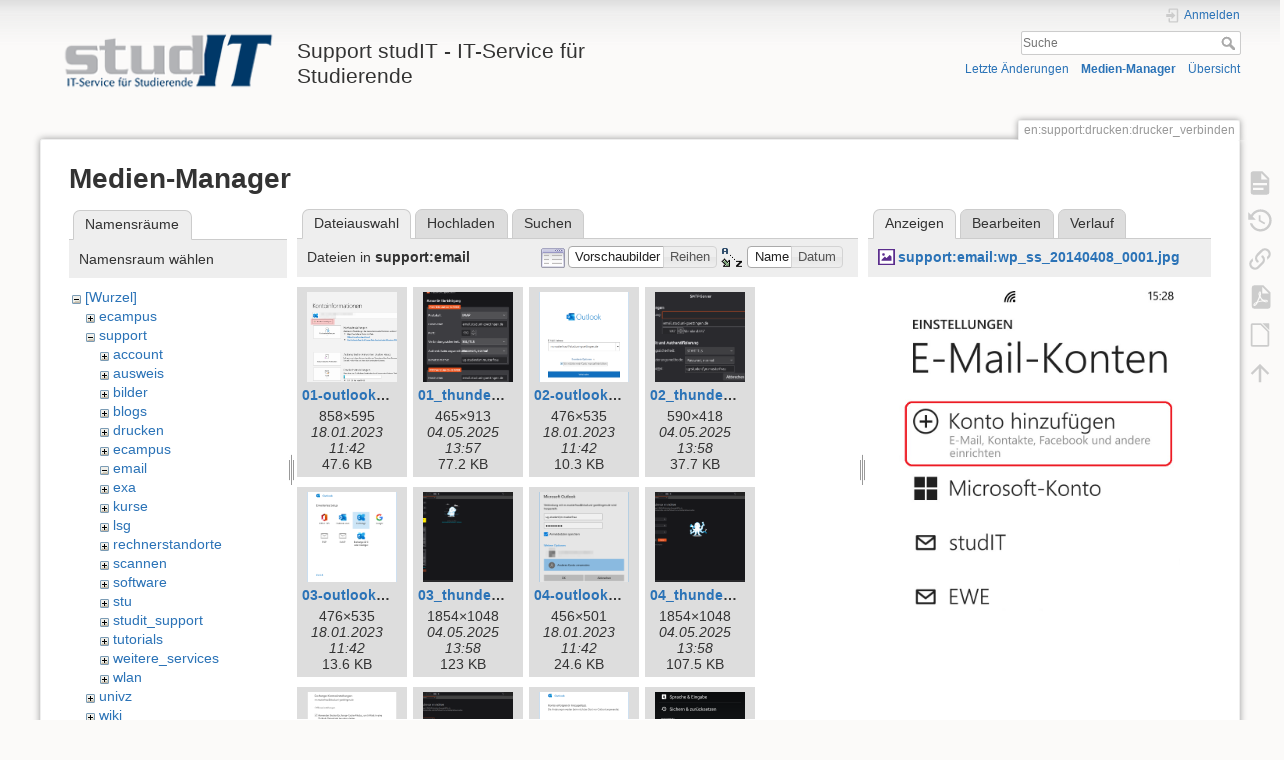

--- FILE ---
content_type: text/html; charset=utf-8
request_url: https://wiki.student.uni-goettingen.de/en/support/drucken/drucker_verbinden?image=support%3Aemail%3Awp_ss_20140408_0001.jpg&ns=support%3Aemail&tab_details=view&do=media&tab_files=files
body_size: 11359
content:
<!DOCTYPE html>
<html lang="de" dir="ltr" class="no-js">
<head>
    <meta charset="utf-8" />
    <title>en:support:drucken:drucker_verbinden [Support studIT - IT-Service für Studierende]</title>
    <script>(function(H){H.className=H.className.replace(/\bno-js\b/,'js')})(document.documentElement)</script>
    <meta name="generator" content="DokuWiki"/>
<meta name="theme-color" content="#008800"/>
<meta name="robots" content="noindex,nofollow"/>
<link rel="search" type="application/opensearchdescription+xml" href="https://wiki.student.uni-goettingen.de/lib/exe/opensearch.php" title="Support studIT - IT-Service für Studierende"/>
<link rel="start" href="https://wiki.student.uni-goettingen.de/"/>
<link rel="contents" href="https://wiki.student.uni-goettingen.de/en/support/drucken/drucker_verbinden?do=index" title="Übersicht"/>
<link rel="manifest" href="https://wiki.student.uni-goettingen.de/lib/exe/manifest.php"/>
<link rel="alternate" type="application/rss+xml" title="Letzte Änderungen" href="https://wiki.student.uni-goettingen.de/feed.php"/>
<link rel="alternate" type="application/rss+xml" title="Aktueller Namensraum" href="https://wiki.student.uni-goettingen.de/feed.php?mode=list&amp;ns=en:support:drucken"/>
<link rel="alternate" type="text/html" title="HTML Klartext" href="https://wiki.student.uni-goettingen.de/_export/xhtml/en/support/drucken/drucker_verbinden"/>
<link rel="alternate" type="text/plain" title="Wiki Markup" href="https://wiki.student.uni-goettingen.de/_export/raw/en/support/drucken/drucker_verbinden"/>
<link rel="stylesheet" href="https://wiki.student.uni-goettingen.de/lib/exe/css.php?t=dokuwiki&amp;tseed=83e24c722cfbdcb6511986a67352faff"/>
<!--[if gte IE 9]><!-->
<script >/*<![CDATA[*/var NS='en:support:drucken';var JSINFO = {"isadmin":0,"isauth":0,"id":"en:support:drucken:drucker_verbinden","namespace":"en:support:drucken","ACT":"media","useHeadingNavigation":0,"useHeadingContent":0};
/*!]]>*/</script>
<script src="https://wiki.student.uni-goettingen.de/lib/exe/jquery.php?tseed=f0349b609f9b91a485af8fd8ecd4aea4">/*<![CDATA[*/
/*!]]>*/</script>
<script src="https://wiki.student.uni-goettingen.de/lib/exe/js.php?t=dokuwiki&amp;tseed=83e24c722cfbdcb6511986a67352faff&amp;lang=de">/*<![CDATA[*/
/*!]]>*/</script>
<!--<![endif]-->
    <meta name="viewport" content="width=device-width,initial-scale=1" />
    <link rel="shortcut icon" href="https://wiki.student.uni-goettingen.de/lib/tpl/dokuwiki/images/favicon.ico" />
<link rel="apple-touch-icon" href="https://wiki.student.uni-goettingen.de/lib/tpl/dokuwiki/images/apple-touch-icon.png" />
    </head>

<body>
    <div id="dokuwiki__site"><div id="dokuwiki__top" class="site dokuwiki mode_media tpl_dokuwiki     hasSidebar">

        
<!-- ********** HEADER ********** -->
<header id="dokuwiki__header"><div class="pad group">

    
    <div class="headings group">
        <ul class="a11y skip">
            <li><a href="#dokuwiki__content">zum Inhalt springen</a></li>
        </ul>

        <h1 class="logo"><a href="https://wiki.student.uni-goettingen.de/start"  accesskey="h" title="Startseite [h]"><img src="https://wiki.student.uni-goettingen.de/_media/wiki/logo.png" width="250" height="65" alt="" /><span>Support studIT - IT-Service für Studierende</span></a></h1>
            </div>

    <div class="tools group">
        <!-- USER TOOLS -->
                    <div id="dokuwiki__usertools">
                <h3 class="a11y">Benutzer-Werkzeuge</h3>
                <ul>
                    <li class="action login"><a href="https://wiki.student.uni-goettingen.de/en/support/drucken/drucker_verbinden?do=login&amp;sectok=" title="Anmelden" rel="nofollow"><span>Anmelden</span><svg xmlns="http://www.w3.org/2000/svg" width="24" height="24" viewBox="0 0 24 24"><path d="M10 17.25V14H3v-4h7V6.75L15.25 12 10 17.25M8 2h9a2 2 0 0 1 2 2v16a2 2 0 0 1-2 2H8a2 2 0 0 1-2-2v-4h2v4h9V4H8v4H6V4a2 2 0 0 1 2-2z"/></svg></a></li>                </ul>
            </div>
        
        <!-- SITE TOOLS -->
        <div id="dokuwiki__sitetools">
            <h3 class="a11y">Webseiten-Werkzeuge</h3>
            <form action="https://wiki.student.uni-goettingen.de/start" method="get" role="search" class="search doku_form" id="dw__search" accept-charset="utf-8"><input type="hidden" name="do" value="search" /><input type="hidden" name="id" value="en:support:drucken:drucker_verbinden" /><div class="no"><input name="q" type="text" class="edit" title="[F]" accesskey="f" placeholder="Suche" autocomplete="on" id="qsearch__in" value="" /><button value="1" type="submit" title="Suche">Suche</button><div id="qsearch__out" class="ajax_qsearch JSpopup"></div></div></form>            <div class="mobileTools">
                <form action="https://wiki.student.uni-goettingen.de/doku.php" method="get" accept-charset="utf-8"><div class="no"><input type="hidden" name="id" value="en:support:drucken:drucker_verbinden" /><select name="do" class="edit quickselect" title="Werkzeuge"><option value="">Werkzeuge</option><optgroup label="Seiten-Werkzeuge"><option value="">Seite anzeigen</option><option value="revisions">Ältere Versionen</option><option value="export_pdf">PDF exportieren</option><option value="export_odt">ODT exportieren</option><option value="backlink">Links hierher</option></optgroup><optgroup label="Webseiten-Werkzeuge"><option value="recent">Letzte Änderungen</option><option value="media">Medien-Manager</option><option value="index">Übersicht</option></optgroup><optgroup label="Benutzer-Werkzeuge"><option value="login">Anmelden</option></optgroup></select><button type="submit">&gt;</button></div></form>            </div>
            <ul>
                <li class="action recent"><a href="https://wiki.student.uni-goettingen.de/en/support/drucken/drucker_verbinden?do=recent" title="Letzte Änderungen [r]" rel="nofollow" accesskey="r">Letzte Änderungen</a></li><li class="action media"><a href="https://wiki.student.uni-goettingen.de/en/support/drucken/drucker_verbinden?do=media&amp;ns=en%3Asupport%3Adrucken" title="Medien-Manager" rel="nofollow">Medien-Manager</a></li><li class="action index"><a href="https://wiki.student.uni-goettingen.de/en/support/drucken/drucker_verbinden?do=index" title="Übersicht [x]" rel="nofollow" accesskey="x">Übersicht</a></li>            </ul>
        </div>

    </div>

    <!-- BREADCRUMBS -->
    
    <hr class="a11y" />
</div></header><!-- /header -->

        <div class="wrapper group">

            
            <!-- ********** CONTENT ********** -->
            <main id="dokuwiki__content"><div class="pad group">
                
                <div class="pageId"><span>en:support:drucken:drucker_verbinden</span></div>

                <div class="page group">
                                                            <!-- wikipage start -->
                    <div id="mediamanager__page">
<h1>Medien-Manager</h1>
<div class="panel namespaces">
<h2>Namensräume</h2>
<div class="panelHeader">Namensraum wählen</div>
<div class="panelContent" id="media__tree">

<ul class="idx">
<li class="media level0 open"><img src="https://wiki.student.uni-goettingen.de/lib/images/minus.gif" alt="−" /><div class="li"><a href="https://wiki.student.uni-goettingen.de/en/support/drucken/drucker_verbinden?ns=&amp;tab_files=files&amp;do=media&amp;tab_details=view&amp;image=support%3Aemail%3Awp_ss_20140408_0001.jpg" class="idx_dir">[Wurzel]</a></div>
<ul class="idx">
<li class="media level1 closed"><img src="https://wiki.student.uni-goettingen.de/lib/images/plus.gif" alt="+" /><div class="li"><a href="https://wiki.student.uni-goettingen.de/en/support/drucken/drucker_verbinden?ns=ecampus&amp;tab_files=files&amp;do=media&amp;tab_details=view&amp;image=support%3Aemail%3Awp_ss_20140408_0001.jpg" class="idx_dir">ecampus</a></div></li>
<li class="media level1 open"><img src="https://wiki.student.uni-goettingen.de/lib/images/minus.gif" alt="−" /><div class="li"><a href="https://wiki.student.uni-goettingen.de/en/support/drucken/drucker_verbinden?ns=support&amp;tab_files=files&amp;do=media&amp;tab_details=view&amp;image=support%3Aemail%3Awp_ss_20140408_0001.jpg" class="idx_dir">support</a></div>
<ul class="idx">
<li class="media level2 closed"><img src="https://wiki.student.uni-goettingen.de/lib/images/plus.gif" alt="+" /><div class="li"><a href="https://wiki.student.uni-goettingen.de/en/support/drucken/drucker_verbinden?ns=support%2Faccount&amp;tab_files=files&amp;do=media&amp;tab_details=view&amp;image=support%3Aemail%3Awp_ss_20140408_0001.jpg" class="idx_dir">account</a></div></li>
<li class="media level2 closed"><img src="https://wiki.student.uni-goettingen.de/lib/images/plus.gif" alt="+" /><div class="li"><a href="https://wiki.student.uni-goettingen.de/en/support/drucken/drucker_verbinden?ns=support%2Fausweis&amp;tab_files=files&amp;do=media&amp;tab_details=view&amp;image=support%3Aemail%3Awp_ss_20140408_0001.jpg" class="idx_dir">ausweis</a></div></li>
<li class="media level2 closed"><img src="https://wiki.student.uni-goettingen.de/lib/images/plus.gif" alt="+" /><div class="li"><a href="https://wiki.student.uni-goettingen.de/en/support/drucken/drucker_verbinden?ns=support%2Fbilder&amp;tab_files=files&amp;do=media&amp;tab_details=view&amp;image=support%3Aemail%3Awp_ss_20140408_0001.jpg" class="idx_dir">bilder</a></div></li>
<li class="media level2 closed"><img src="https://wiki.student.uni-goettingen.de/lib/images/plus.gif" alt="+" /><div class="li"><a href="https://wiki.student.uni-goettingen.de/en/support/drucken/drucker_verbinden?ns=support%2Fblogs&amp;tab_files=files&amp;do=media&amp;tab_details=view&amp;image=support%3Aemail%3Awp_ss_20140408_0001.jpg" class="idx_dir">blogs</a></div></li>
<li class="media level2 closed"><img src="https://wiki.student.uni-goettingen.de/lib/images/plus.gif" alt="+" /><div class="li"><a href="https://wiki.student.uni-goettingen.de/en/support/drucken/drucker_verbinden?ns=support%2Fdrucken&amp;tab_files=files&amp;do=media&amp;tab_details=view&amp;image=support%3Aemail%3Awp_ss_20140408_0001.jpg" class="idx_dir">drucken</a></div></li>
<li class="media level2 closed"><img src="https://wiki.student.uni-goettingen.de/lib/images/plus.gif" alt="+" /><div class="li"><a href="https://wiki.student.uni-goettingen.de/en/support/drucken/drucker_verbinden?ns=support%2Fecampus&amp;tab_files=files&amp;do=media&amp;tab_details=view&amp;image=support%3Aemail%3Awp_ss_20140408_0001.jpg" class="idx_dir">ecampus</a></div></li>
<li class="media level2 open"><img src="https://wiki.student.uni-goettingen.de/lib/images/minus.gif" alt="−" /><div class="li"><a href="https://wiki.student.uni-goettingen.de/en/support/drucken/drucker_verbinden?ns=support%2Femail&amp;tab_files=files&amp;do=media&amp;tab_details=view&amp;image=support%3Aemail%3Awp_ss_20140408_0001.jpg" class="idx_dir">email</a></div></li>
<li class="media level2 closed"><img src="https://wiki.student.uni-goettingen.de/lib/images/plus.gif" alt="+" /><div class="li"><a href="https://wiki.student.uni-goettingen.de/en/support/drucken/drucker_verbinden?ns=support%2Fexa&amp;tab_files=files&amp;do=media&amp;tab_details=view&amp;image=support%3Aemail%3Awp_ss_20140408_0001.jpg" class="idx_dir">exa</a></div></li>
<li class="media level2 closed"><img src="https://wiki.student.uni-goettingen.de/lib/images/plus.gif" alt="+" /><div class="li"><a href="https://wiki.student.uni-goettingen.de/en/support/drucken/drucker_verbinden?ns=support%2Fkurse&amp;tab_files=files&amp;do=media&amp;tab_details=view&amp;image=support%3Aemail%3Awp_ss_20140408_0001.jpg" class="idx_dir">kurse</a></div></li>
<li class="media level2 closed"><img src="https://wiki.student.uni-goettingen.de/lib/images/plus.gif" alt="+" /><div class="li"><a href="https://wiki.student.uni-goettingen.de/en/support/drucken/drucker_verbinden?ns=support%2Flsg&amp;tab_files=files&amp;do=media&amp;tab_details=view&amp;image=support%3Aemail%3Awp_ss_20140408_0001.jpg" class="idx_dir">lsg</a></div></li>
<li class="media level2 closed"><img src="https://wiki.student.uni-goettingen.de/lib/images/plus.gif" alt="+" /><div class="li"><a href="https://wiki.student.uni-goettingen.de/en/support/drucken/drucker_verbinden?ns=support%2Frechnerstandorte&amp;tab_files=files&amp;do=media&amp;tab_details=view&amp;image=support%3Aemail%3Awp_ss_20140408_0001.jpg" class="idx_dir">rechnerstandorte</a></div></li>
<li class="media level2 closed"><img src="https://wiki.student.uni-goettingen.de/lib/images/plus.gif" alt="+" /><div class="li"><a href="https://wiki.student.uni-goettingen.de/en/support/drucken/drucker_verbinden?ns=support%2Fscannen&amp;tab_files=files&amp;do=media&amp;tab_details=view&amp;image=support%3Aemail%3Awp_ss_20140408_0001.jpg" class="idx_dir">scannen</a></div></li>
<li class="media level2 closed"><img src="https://wiki.student.uni-goettingen.de/lib/images/plus.gif" alt="+" /><div class="li"><a href="https://wiki.student.uni-goettingen.de/en/support/drucken/drucker_verbinden?ns=support%2Fsoftware&amp;tab_files=files&amp;do=media&amp;tab_details=view&amp;image=support%3Aemail%3Awp_ss_20140408_0001.jpg" class="idx_dir">software</a></div></li>
<li class="media level2 closed"><img src="https://wiki.student.uni-goettingen.de/lib/images/plus.gif" alt="+" /><div class="li"><a href="https://wiki.student.uni-goettingen.de/en/support/drucken/drucker_verbinden?ns=support%2Fstu&amp;tab_files=files&amp;do=media&amp;tab_details=view&amp;image=support%3Aemail%3Awp_ss_20140408_0001.jpg" class="idx_dir">stu</a></div></li>
<li class="media level2 closed"><img src="https://wiki.student.uni-goettingen.de/lib/images/plus.gif" alt="+" /><div class="li"><a href="https://wiki.student.uni-goettingen.de/en/support/drucken/drucker_verbinden?ns=support%2Fstudit_support&amp;tab_files=files&amp;do=media&amp;tab_details=view&amp;image=support%3Aemail%3Awp_ss_20140408_0001.jpg" class="idx_dir">studit_support</a></div></li>
<li class="media level2 closed"><img src="https://wiki.student.uni-goettingen.de/lib/images/plus.gif" alt="+" /><div class="li"><a href="https://wiki.student.uni-goettingen.de/en/support/drucken/drucker_verbinden?ns=support%2Ftutorials&amp;tab_files=files&amp;do=media&amp;tab_details=view&amp;image=support%3Aemail%3Awp_ss_20140408_0001.jpg" class="idx_dir">tutorials</a></div></li>
<li class="media level2 closed"><img src="https://wiki.student.uni-goettingen.de/lib/images/plus.gif" alt="+" /><div class="li"><a href="https://wiki.student.uni-goettingen.de/en/support/drucken/drucker_verbinden?ns=support%2Fweitere_services&amp;tab_files=files&amp;do=media&amp;tab_details=view&amp;image=support%3Aemail%3Awp_ss_20140408_0001.jpg" class="idx_dir">weitere_services</a></div></li>
<li class="media level2 closed"><img src="https://wiki.student.uni-goettingen.de/lib/images/plus.gif" alt="+" /><div class="li"><a href="https://wiki.student.uni-goettingen.de/en/support/drucken/drucker_verbinden?ns=support%2Fwlan&amp;tab_files=files&amp;do=media&amp;tab_details=view&amp;image=support%3Aemail%3Awp_ss_20140408_0001.jpg" class="idx_dir">wlan</a></div></li>
</ul>
</li>
<li class="media level1 closed"><img src="https://wiki.student.uni-goettingen.de/lib/images/plus.gif" alt="+" /><div class="li"><a href="https://wiki.student.uni-goettingen.de/en/support/drucken/drucker_verbinden?ns=univz&amp;tab_files=files&amp;do=media&amp;tab_details=view&amp;image=support%3Aemail%3Awp_ss_20140408_0001.jpg" class="idx_dir">univz</a></div></li>
<li class="media level1 closed"><img src="https://wiki.student.uni-goettingen.de/lib/images/plus.gif" alt="+" /><div class="li"><a href="https://wiki.student.uni-goettingen.de/en/support/drucken/drucker_verbinden?ns=wiki&amp;tab_files=files&amp;do=media&amp;tab_details=view&amp;image=support%3Aemail%3Awp_ss_20140408_0001.jpg" class="idx_dir">wiki</a></div></li>
</ul></li>
</ul>
</div>
</div>
<div class="panel filelist">
<h2 class="a11y">Dateiauswahl</h2>
<ul class="tabs">
<li><strong>Dateiauswahl</strong></li>
<li><a href="https://wiki.student.uni-goettingen.de/en/support/drucken/drucker_verbinden?tab_files=upload&amp;do=media&amp;tab_details=view&amp;image=support%3Aemail%3Awp_ss_20140408_0001.jpg&amp;ns=support%3Aemail">Hochladen</a></li>
<li><a href="https://wiki.student.uni-goettingen.de/en/support/drucken/drucker_verbinden?tab_files=search&amp;do=media&amp;tab_details=view&amp;image=support%3Aemail%3Awp_ss_20140408_0001.jpg&amp;ns=support%3Aemail">Suchen</a></li>
</ul>
<div class="panelHeader">
<h3>Dateien in <strong>support:email</strong></h3>
<form method="get" action="https://wiki.student.uni-goettingen.de/en/support/drucken/drucker_verbinden" class="options doku_form" accept-charset="utf-8"><input type="hidden" name="sectok" value="" /><input type="hidden" name="do" value="media" /><input type="hidden" name="tab_files" value="files" /><input type="hidden" name="tab_details" value="view" /><input type="hidden" name="image" value="support:email:wp_ss_20140408_0001.jpg" /><input type="hidden" name="ns" value="support:email" /><div class="no"><ul>
<li class="listType"><label for="listType__thumbs" class="thumbs">
<input name="list_dwmedia" type="radio" value="thumbs" id="listType__thumbs" class="thumbs" checked="checked" />
<span>Vorschaubilder</span>
</label><label for="listType__rows" class="rows">
<input name="list_dwmedia" type="radio" value="rows" id="listType__rows" class="rows" />
<span>Reihen</span>
</label></li>
<li class="sortBy"><label for="sortBy__name" class="name">
<input name="sort_dwmedia" type="radio" value="name" id="sortBy__name" class="name" checked="checked" />
<span>Name</span>
</label><label for="sortBy__date" class="date">
<input name="sort_dwmedia" type="radio" value="date" id="sortBy__date" class="date" />
<span>Datum</span>
</label></li>
<li><button value="1" type="submit">Übernehmen</button></li>
</ul>
</div></form></div>
<div class="panelContent">
<ul class="thumbs"><li><dl title="01-outlook.png"><dt><a id="l_:support:email:01-outlook.png" class="image thumb" href="https://wiki.student.uni-goettingen.de/en/support/drucken/drucker_verbinden?image=support%3Aemail%3A01-outlook.png&amp;ns=support%3Aemail&amp;tab_details=view&amp;do=media&amp;tab_files=files"><img src="https://wiki.student.uni-goettingen.de/_media/support/email/01-outlook.png?w=90&amp;h=90&amp;tok=371025" alt="01-outlook.png" loading="lazy" width="90" height="90" /></a></dt><dd class="name"><a href="https://wiki.student.uni-goettingen.de/en/support/drucken/drucker_verbinden?image=support%3Aemail%3A01-outlook.png&amp;ns=support%3Aemail&amp;tab_details=view&amp;do=media&amp;tab_files=files" id="h_:support:email:01-outlook.png">01-outlook.png</a></dd><dd class="size">858&#215;595</dd><dd class="date">18.01.2023 11:42</dd><dd class="filesize">47.6 KB</dd></dl></li><li><dl title="01_thunderbird_neu.png"><dt><a id="l_:support:email:01_thunderbird_neu.png" class="image thumb" href="https://wiki.student.uni-goettingen.de/en/support/drucken/drucker_verbinden?image=support%3Aemail%3A01_thunderbird_neu.png&amp;ns=support%3Aemail&amp;tab_details=view&amp;do=media&amp;tab_files=files"><img src="https://wiki.student.uni-goettingen.de/_media/support/email/01_thunderbird_neu.png?w=90&amp;h=90&amp;tok=f899b8" alt="01_thunderbird_neu.png" loading="lazy" width="90" height="90" /></a></dt><dd class="name"><a href="https://wiki.student.uni-goettingen.de/en/support/drucken/drucker_verbinden?image=support%3Aemail%3A01_thunderbird_neu.png&amp;ns=support%3Aemail&amp;tab_details=view&amp;do=media&amp;tab_files=files" id="h_:support:email:01_thunderbird_neu.png">01_thunderbird_neu.png</a></dd><dd class="size">465&#215;913</dd><dd class="date">04.05.2025 13:57</dd><dd class="filesize">77.2 KB</dd></dl></li><li><dl title="02-outlook.png"><dt><a id="l_:support:email:02-outlook.png" class="image thumb" href="https://wiki.student.uni-goettingen.de/en/support/drucken/drucker_verbinden?image=support%3Aemail%3A02-outlook.png&amp;ns=support%3Aemail&amp;tab_details=view&amp;do=media&amp;tab_files=files"><img src="https://wiki.student.uni-goettingen.de/_media/support/email/02-outlook.png?w=90&amp;h=90&amp;tok=d139bb" alt="02-outlook.png" loading="lazy" width="90" height="90" /></a></dt><dd class="name"><a href="https://wiki.student.uni-goettingen.de/en/support/drucken/drucker_verbinden?image=support%3Aemail%3A02-outlook.png&amp;ns=support%3Aemail&amp;tab_details=view&amp;do=media&amp;tab_files=files" id="h_:support:email:02-outlook.png">02-outlook.png</a></dd><dd class="size">476&#215;535</dd><dd class="date">18.01.2023 11:42</dd><dd class="filesize">10.3 KB</dd></dl></li><li><dl title="02_thunderbird_neu.png"><dt><a id="l_:support:email:02_thunderbird_neu.png" class="image thumb" href="https://wiki.student.uni-goettingen.de/en/support/drucken/drucker_verbinden?image=support%3Aemail%3A02_thunderbird_neu.png&amp;ns=support%3Aemail&amp;tab_details=view&amp;do=media&amp;tab_files=files"><img src="https://wiki.student.uni-goettingen.de/_media/support/email/02_thunderbird_neu.png?w=90&amp;h=90&amp;tok=afc9e2" alt="02_thunderbird_neu.png" loading="lazy" width="90" height="90" /></a></dt><dd class="name"><a href="https://wiki.student.uni-goettingen.de/en/support/drucken/drucker_verbinden?image=support%3Aemail%3A02_thunderbird_neu.png&amp;ns=support%3Aemail&amp;tab_details=view&amp;do=media&amp;tab_files=files" id="h_:support:email:02_thunderbird_neu.png">02_thunderbird_neu.png</a></dd><dd class="size">590&#215;418</dd><dd class="date">04.05.2025 13:58</dd><dd class="filesize">37.7 KB</dd></dl></li><li><dl title="03-outlook.png"><dt><a id="l_:support:email:03-outlook.png" class="image thumb" href="https://wiki.student.uni-goettingen.de/en/support/drucken/drucker_verbinden?image=support%3Aemail%3A03-outlook.png&amp;ns=support%3Aemail&amp;tab_details=view&amp;do=media&amp;tab_files=files"><img src="https://wiki.student.uni-goettingen.de/_media/support/email/03-outlook.png?w=90&amp;h=90&amp;tok=2eb5c7" alt="03-outlook.png" loading="lazy" width="90" height="90" /></a></dt><dd class="name"><a href="https://wiki.student.uni-goettingen.de/en/support/drucken/drucker_verbinden?image=support%3Aemail%3A03-outlook.png&amp;ns=support%3Aemail&amp;tab_details=view&amp;do=media&amp;tab_files=files" id="h_:support:email:03-outlook.png">03-outlook.png</a></dd><dd class="size">476&#215;535</dd><dd class="date">18.01.2023 11:42</dd><dd class="filesize">13.6 KB</dd></dl></li><li><dl title="03_thunderbird_neu.png"><dt><a id="l_:support:email:03_thunderbird_neu.png" class="image thumb" href="https://wiki.student.uni-goettingen.de/en/support/drucken/drucker_verbinden?image=support%3Aemail%3A03_thunderbird_neu.png&amp;ns=support%3Aemail&amp;tab_details=view&amp;do=media&amp;tab_files=files"><img src="https://wiki.student.uni-goettingen.de/_media/support/email/03_thunderbird_neu.png?w=90&amp;h=90&amp;tok=61690f" alt="03_thunderbird_neu.png" loading="lazy" width="90" height="90" /></a></dt><dd class="name"><a href="https://wiki.student.uni-goettingen.de/en/support/drucken/drucker_verbinden?image=support%3Aemail%3A03_thunderbird_neu.png&amp;ns=support%3Aemail&amp;tab_details=view&amp;do=media&amp;tab_files=files" id="h_:support:email:03_thunderbird_neu.png">03_thunderbird_neu.png</a></dd><dd class="size">1854&#215;1048</dd><dd class="date">04.05.2025 13:58</dd><dd class="filesize">123 KB</dd></dl></li><li><dl title="04-outlook.png"><dt><a id="l_:support:email:04-outlook.png" class="image thumb" href="https://wiki.student.uni-goettingen.de/en/support/drucken/drucker_verbinden?image=support%3Aemail%3A04-outlook.png&amp;ns=support%3Aemail&amp;tab_details=view&amp;do=media&amp;tab_files=files"><img src="https://wiki.student.uni-goettingen.de/_media/support/email/04-outlook.png?w=90&amp;h=90&amp;tok=ffca0b" alt="04-outlook.png" loading="lazy" width="90" height="90" /></a></dt><dd class="name"><a href="https://wiki.student.uni-goettingen.de/en/support/drucken/drucker_verbinden?image=support%3Aemail%3A04-outlook.png&amp;ns=support%3Aemail&amp;tab_details=view&amp;do=media&amp;tab_files=files" id="h_:support:email:04-outlook.png">04-outlook.png</a></dd><dd class="size">456&#215;501</dd><dd class="date">18.01.2023 11:42</dd><dd class="filesize">24.6 KB</dd></dl></li><li><dl title="04_thunderbird_neu.png"><dt><a id="l_:support:email:04_thunderbird_neu.png" class="image thumb" href="https://wiki.student.uni-goettingen.de/en/support/drucken/drucker_verbinden?image=support%3Aemail%3A04_thunderbird_neu.png&amp;ns=support%3Aemail&amp;tab_details=view&amp;do=media&amp;tab_files=files"><img src="https://wiki.student.uni-goettingen.de/_media/support/email/04_thunderbird_neu.png?w=90&amp;h=90&amp;tok=925a7b" alt="04_thunderbird_neu.png" loading="lazy" width="90" height="90" /></a></dt><dd class="name"><a href="https://wiki.student.uni-goettingen.de/en/support/drucken/drucker_verbinden?image=support%3Aemail%3A04_thunderbird_neu.png&amp;ns=support%3Aemail&amp;tab_details=view&amp;do=media&amp;tab_files=files" id="h_:support:email:04_thunderbird_neu.png">04_thunderbird_neu.png</a></dd><dd class="size">1854&#215;1048</dd><dd class="date">04.05.2025 13:58</dd><dd class="filesize">107.5 KB</dd></dl></li><li><dl title="05-outlook.png"><dt><a id="l_:support:email:05-outlook.png" class="image thumb" href="https://wiki.student.uni-goettingen.de/en/support/drucken/drucker_verbinden?image=support%3Aemail%3A05-outlook.png&amp;ns=support%3Aemail&amp;tab_details=view&amp;do=media&amp;tab_files=files"><img src="https://wiki.student.uni-goettingen.de/_media/support/email/05-outlook.png?w=90&amp;h=90&amp;tok=65e649" alt="05-outlook.png" loading="lazy" width="90" height="90" /></a></dt><dd class="name"><a href="https://wiki.student.uni-goettingen.de/en/support/drucken/drucker_verbinden?image=support%3Aemail%3A05-outlook.png&amp;ns=support%3Aemail&amp;tab_details=view&amp;do=media&amp;tab_files=files" id="h_:support:email:05-outlook.png">05-outlook.png</a></dd><dd class="size">476&#215;535</dd><dd class="date">18.01.2023 11:42</dd><dd class="filesize">9.3 KB</dd></dl></li><li><dl title="05_thunderbird_neu.png"><dt><a id="l_:support:email:05_thunderbird_neu.png" class="image thumb" href="https://wiki.student.uni-goettingen.de/en/support/drucken/drucker_verbinden?image=support%3Aemail%3A05_thunderbird_neu.png&amp;ns=support%3Aemail&amp;tab_details=view&amp;do=media&amp;tab_files=files"><img src="https://wiki.student.uni-goettingen.de/_media/support/email/05_thunderbird_neu.png?w=90&amp;h=90&amp;tok=d4f0ae" alt="05_thunderbird_neu.png" loading="lazy" width="90" height="90" /></a></dt><dd class="name"><a href="https://wiki.student.uni-goettingen.de/en/support/drucken/drucker_verbinden?image=support%3Aemail%3A05_thunderbird_neu.png&amp;ns=support%3Aemail&amp;tab_details=view&amp;do=media&amp;tab_files=files" id="h_:support:email:05_thunderbird_neu.png">05_thunderbird_neu.png</a></dd><dd class="size">1854&#215;1048</dd><dd class="date">04.05.2025 13:58</dd><dd class="filesize">103 KB</dd></dl></li><li><dl title="06-outlook.png"><dt><a id="l_:support:email:06-outlook.png" class="image thumb" href="https://wiki.student.uni-goettingen.de/en/support/drucken/drucker_verbinden?image=support%3Aemail%3A06-outlook.png&amp;ns=support%3Aemail&amp;tab_details=view&amp;do=media&amp;tab_files=files"><img src="https://wiki.student.uni-goettingen.de/_media/support/email/06-outlook.png?w=90&amp;h=90&amp;tok=3608fe" alt="06-outlook.png" loading="lazy" width="90" height="90" /></a></dt><dd class="name"><a href="https://wiki.student.uni-goettingen.de/en/support/drucken/drucker_verbinden?image=support%3Aemail%3A06-outlook.png&amp;ns=support%3Aemail&amp;tab_details=view&amp;do=media&amp;tab_files=files" id="h_:support:email:06-outlook.png">06-outlook.png</a></dd><dd class="size">476&#215;535</dd><dd class="date">18.01.2023 11:42</dd><dd class="filesize">7.1 KB</dd></dl></li><li><dl title="1_konto_hinzufuegen.png"><dt><a id="l_:support:email:1_konto_hinzufuegen.png" class="image thumb" href="https://wiki.student.uni-goettingen.de/en/support/drucken/drucker_verbinden?image=support%3Aemail%3A1_konto_hinzufuegen.png&amp;ns=support%3Aemail&amp;tab_details=view&amp;do=media&amp;tab_files=files"><img src="https://wiki.student.uni-goettingen.de/_media/support/email/1_konto_hinzufuegen.png?w=90&amp;h=90&amp;tok=a1bb04" alt="1_konto_hinzufuegen.png" loading="lazy" width="90" height="90" /></a></dt><dd class="name"><a href="https://wiki.student.uni-goettingen.de/en/support/drucken/drucker_verbinden?image=support%3Aemail%3A1_konto_hinzufuegen.png&amp;ns=support%3Aemail&amp;tab_details=view&amp;do=media&amp;tab_files=files" id="h_:support:email:1_konto_hinzufuegen.png">1_konto_hinzufuegen.png</a></dd><dd class="size">720&#215;1280</dd><dd class="date">18.01.2023 11:42</dd><dd class="filesize">103.5 KB</dd></dl></li><li><dl title="2_typ_email.png"><dt><a id="l_:support:email:2_typ_email.png" class="image thumb" href="https://wiki.student.uni-goettingen.de/en/support/drucken/drucker_verbinden?image=support%3Aemail%3A2_typ_email.png&amp;ns=support%3Aemail&amp;tab_details=view&amp;do=media&amp;tab_files=files"><img src="https://wiki.student.uni-goettingen.de/_media/support/email/2_typ_email.png?w=90&amp;h=90&amp;tok=3078d9" alt="2_typ_email.png" loading="lazy" width="90" height="90" /></a></dt><dd class="name"><a href="https://wiki.student.uni-goettingen.de/en/support/drucken/drucker_verbinden?image=support%3Aemail%3A2_typ_email.png&amp;ns=support%3Aemail&amp;tab_details=view&amp;do=media&amp;tab_files=files" id="h_:support:email:2_typ_email.png">2_typ_email.png</a></dd><dd class="size">720&#215;1280</dd><dd class="date">18.01.2023 11:42</dd><dd class="filesize">70.2 KB</dd></dl></li><li><dl title="3_manuell_einrichten.png"><dt><a id="l_:support:email:3_manuell_einrichten.png" class="image thumb" href="https://wiki.student.uni-goettingen.de/en/support/drucken/drucker_verbinden?image=support%3Aemail%3A3_manuell_einrichten.png&amp;ns=support%3Aemail&amp;tab_details=view&amp;do=media&amp;tab_files=files"><img src="https://wiki.student.uni-goettingen.de/_media/support/email/3_manuell_einrichten.png?w=90&amp;h=90&amp;tok=3a1a77" alt="3_manuell_einrichten.png" loading="lazy" width="90" height="90" /></a></dt><dd class="name"><a href="https://wiki.student.uni-goettingen.de/en/support/drucken/drucker_verbinden?image=support%3Aemail%3A3_manuell_einrichten.png&amp;ns=support%3Aemail&amp;tab_details=view&amp;do=media&amp;tab_files=files" id="h_:support:email:3_manuell_einrichten.png">3_manuell_einrichten.png</a></dd><dd class="size">720&#215;1280</dd><dd class="date">18.01.2023 11:42</dd><dd class="filesize">89.7 KB</dd></dl></li><li><dl title="4_mailkontotyp.png"><dt><a id="l_:support:email:4_mailkontotyp.png" class="image thumb" href="https://wiki.student.uni-goettingen.de/en/support/drucken/drucker_verbinden?image=support%3Aemail%3A4_mailkontotyp.png&amp;ns=support%3Aemail&amp;tab_details=view&amp;do=media&amp;tab_files=files"><img src="https://wiki.student.uni-goettingen.de/_media/support/email/4_mailkontotyp.png?w=90&amp;h=90&amp;tok=20b5bf" alt="4_mailkontotyp.png" loading="lazy" width="90" height="90" /></a></dt><dd class="name"><a href="https://wiki.student.uni-goettingen.de/en/support/drucken/drucker_verbinden?image=support%3Aemail%3A4_mailkontotyp.png&amp;ns=support%3Aemail&amp;tab_details=view&amp;do=media&amp;tab_files=files" id="h_:support:email:4_mailkontotyp.png">4_mailkontotyp.png</a></dd><dd class="size">720&#215;1280</dd><dd class="date">18.01.2023 11:42</dd><dd class="filesize">50.2 KB</dd></dl></li><li><dl title="5_imap_servereinstellungen.png"><dt><a id="l_:support:email:5_imap_servereinstellungen.png" class="image thumb" href="https://wiki.student.uni-goettingen.de/en/support/drucken/drucker_verbinden?image=support%3Aemail%3A5_imap_servereinstellungen.png&amp;ns=support%3Aemail&amp;tab_details=view&amp;do=media&amp;tab_files=files"><img src="https://wiki.student.uni-goettingen.de/_media/support/email/5_imap_servereinstellungen.png?w=90&amp;h=90&amp;tok=10b495" alt="5_imap_servereinstellungen.png" loading="lazy" width="90" height="90" /></a></dt><dd class="name"><a href="https://wiki.student.uni-goettingen.de/en/support/drucken/drucker_verbinden?image=support%3Aemail%3A5_imap_servereinstellungen.png&amp;ns=support%3Aemail&amp;tab_details=view&amp;do=media&amp;tab_files=files" id="h_:support:email:5_imap_servereinstellungen.png">5_imap_servereinstellungen.png</a></dd><dd class="size">720&#215;1280</dd><dd class="date">18.01.2023 11:42</dd><dd class="filesize">70.3 KB</dd></dl></li><li><dl title="6_smtp_servereinstellungen.png"><dt><a id="l_:support:email:6_smtp_servereinstellungen.png" class="image thumb" href="https://wiki.student.uni-goettingen.de/en/support/drucken/drucker_verbinden?image=support%3Aemail%3A6_smtp_servereinstellungen.png&amp;ns=support%3Aemail&amp;tab_details=view&amp;do=media&amp;tab_files=files"><img src="https://wiki.student.uni-goettingen.de/_media/support/email/6_smtp_servereinstellungen.png?w=90&amp;h=90&amp;tok=bea947" alt="6_smtp_servereinstellungen.png" loading="lazy" width="90" height="90" /></a></dt><dd class="name"><a href="https://wiki.student.uni-goettingen.de/en/support/drucken/drucker_verbinden?image=support%3Aemail%3A6_smtp_servereinstellungen.png&amp;ns=support%3Aemail&amp;tab_details=view&amp;do=media&amp;tab_files=files" id="h_:support:email:6_smtp_servereinstellungen.png">6_smtp_servereinstellungen.png</a></dd><dd class="size">720&#215;1280</dd><dd class="date">18.01.2023 11:42</dd><dd class="filesize">72.7 KB</dd></dl></li><li><dl title="1258b9c016a17160b5a5262eac36aefc.media.600x349_1.png"><dt><a id="l_:support:email:1258b9c016a17160b5a5262eac36aefc.media.600x349_1.png" class="image thumb" href="https://wiki.student.uni-goettingen.de/en/support/drucken/drucker_verbinden?image=support%3Aemail%3A1258b9c016a17160b5a5262eac36aefc.media.600x349_1.png&amp;ns=support%3Aemail&amp;tab_details=view&amp;do=media&amp;tab_files=files"><img src="https://wiki.student.uni-goettingen.de/_media/support/email/1258b9c016a17160b5a5262eac36aefc.media.600x349_1.png?w=90&amp;h=90&amp;tok=970763" alt="1258b9c016a17160b5a5262eac36aefc.media.600x349_1.png" loading="lazy" width="90" height="90" /></a></dt><dd class="name"><a href="https://wiki.student.uni-goettingen.de/en/support/drucken/drucker_verbinden?image=support%3Aemail%3A1258b9c016a17160b5a5262eac36aefc.media.600x349_1.png&amp;ns=support%3Aemail&amp;tab_details=view&amp;do=media&amp;tab_files=files" id="h_:support:email:1258b9c016a17160b5a5262eac36aefc.media.600x349_1.png">1258b9c016a17160b5a5262eac36aefc.media.600x349_1.png</a></dd><dd class="size">600&#215;349</dd><dd class="date">18.01.2023 11:42</dd><dd class="filesize">48.8 KB</dd></dl></li><li><dl title="applemail_problem.png"><dt><a id="l_:support:email:applemail_problem.png" class="image thumb" href="https://wiki.student.uni-goettingen.de/en/support/drucken/drucker_verbinden?image=support%3Aemail%3Aapplemail_problem.png&amp;ns=support%3Aemail&amp;tab_details=view&amp;do=media&amp;tab_files=files"><img src="https://wiki.student.uni-goettingen.de/_media/support/email/applemail_problem.png?w=90&amp;h=90&amp;tok=6561ab" alt="applemail_problem.png" loading="lazy" width="90" height="90" /></a></dt><dd class="name"><a href="https://wiki.student.uni-goettingen.de/en/support/drucken/drucker_verbinden?image=support%3Aemail%3Aapplemail_problem.png&amp;ns=support%3Aemail&amp;tab_details=view&amp;do=media&amp;tab_files=files" id="h_:support:email:applemail_problem.png">applemail_problem.png</a></dd><dd class="size">645&#215;362</dd><dd class="date">18.01.2023 11:42</dd><dd class="filesize">56 KB</dd></dl></li><li><dl title="apple_mail.mp4"><dt><a id="l_:support:email:apple_mail.mp4" class="image thumb" href="https://wiki.student.uni-goettingen.de/en/support/drucken/drucker_verbinden?image=support%3Aemail%3Aapple_mail.mp4&amp;ns=support%3Aemail&amp;tab_details=view&amp;do=media&amp;tab_files=files"><img src="https://wiki.student.uni-goettingen.de/lib/images/fileicons/svg/mp4.svg" alt="apple_mail.mp4" loading="lazy" width="90" height="90" /></a></dt><dd class="name"><a href="https://wiki.student.uni-goettingen.de/en/support/drucken/drucker_verbinden?image=support%3Aemail%3Aapple_mail.mp4&amp;ns=support%3Aemail&amp;tab_details=view&amp;do=media&amp;tab_files=files" id="h_:support:email:apple_mail.mp4">apple_mail.mp4</a></dd><dd class="size">&#160;</dd><dd class="date">05.05.2024 14:04</dd><dd class="filesize">781.4 KB</dd></dl></li><li><dl title="apple_mail_2.mp4"><dt><a id="l_:support:email:apple_mail_2.mp4" class="image thumb" href="https://wiki.student.uni-goettingen.de/en/support/drucken/drucker_verbinden?image=support%3Aemail%3Aapple_mail_2.mp4&amp;ns=support%3Aemail&amp;tab_details=view&amp;do=media&amp;tab_files=files"><img src="https://wiki.student.uni-goettingen.de/lib/images/fileicons/svg/mp4.svg" alt="apple_mail_2.mp4" loading="lazy" width="90" height="90" /></a></dt><dd class="name"><a href="https://wiki.student.uni-goettingen.de/en/support/drucken/drucker_verbinden?image=support%3Aemail%3Aapple_mail_2.mp4&amp;ns=support%3Aemail&amp;tab_details=view&amp;do=media&amp;tab_files=files" id="h_:support:email:apple_mail_2.mp4">apple_mail_2.mp4</a></dd><dd class="size">&#160;</dd><dd class="date">28.09.2024 19:39</dd><dd class="filesize">1.9 MB</dd></dl></li><li><dl title="apple_mail_3.mp4"><dt><a id="l_:support:email:apple_mail_3.mp4" class="image thumb" href="https://wiki.student.uni-goettingen.de/en/support/drucken/drucker_verbinden?image=support%3Aemail%3Aapple_mail_3.mp4&amp;ns=support%3Aemail&amp;tab_details=view&amp;do=media&amp;tab_files=files"><img src="https://wiki.student.uni-goettingen.de/lib/images/fileicons/svg/mp4.svg" alt="apple_mail_3.mp4" loading="lazy" width="90" height="90" /></a></dt><dd class="name"><a href="https://wiki.student.uni-goettingen.de/en/support/drucken/drucker_verbinden?image=support%3Aemail%3Aapple_mail_3.mp4&amp;ns=support%3Aemail&amp;tab_details=view&amp;do=media&amp;tab_files=files" id="h_:support:email:apple_mail_3.mp4">apple_mail_3.mp4</a></dd><dd class="size">&#160;</dd><dd class="date">05.05.2024 15:59</dd><dd class="filesize">1.8 MB</dd></dl></li><li><dl title="e-mail-quota.jpg"><dt><a id="l_:support:email:e-mail-quota.jpg" class="image thumb" href="https://wiki.student.uni-goettingen.de/en/support/drucken/drucker_verbinden?image=support%3Aemail%3Ae-mail-quota.jpg&amp;ns=support%3Aemail&amp;tab_details=view&amp;do=media&amp;tab_files=files"><img src="https://wiki.student.uni-goettingen.de/_media/support/email/e-mail-quota.jpg?w=90&amp;h=90&amp;tok=6ef4eb" alt="e-mail-quota.jpg" loading="lazy" width="90" height="90" /></a></dt><dd class="name"><a href="https://wiki.student.uni-goettingen.de/en/support/drucken/drucker_verbinden?image=support%3Aemail%3Ae-mail-quota.jpg&amp;ns=support%3Aemail&amp;tab_details=view&amp;do=media&amp;tab_files=files" id="h_:support:email:e-mail-quota.jpg">e-mail-quota.jpg</a></dd><dd class="size">991&#215;894</dd><dd class="date">18.01.2023 11:42</dd><dd class="filesize">74.3 KB</dd></dl></li><li><dl title="e-mail-quota.png"><dt><a id="l_:support:email:e-mail-quota.png" class="image thumb" href="https://wiki.student.uni-goettingen.de/en/support/drucken/drucker_verbinden?image=support%3Aemail%3Ae-mail-quota.png&amp;ns=support%3Aemail&amp;tab_details=view&amp;do=media&amp;tab_files=files"><img src="https://wiki.student.uni-goettingen.de/_media/support/email/e-mail-quota.png?w=90&amp;h=90&amp;tok=13ac9d" alt="e-mail-quota.png" loading="lazy" width="90" height="90" /></a></dt><dd class="name"><a href="https://wiki.student.uni-goettingen.de/en/support/drucken/drucker_verbinden?image=support%3Aemail%3Ae-mail-quota.png&amp;ns=support%3Aemail&amp;tab_details=view&amp;do=media&amp;tab_files=files" id="h_:support:email:e-mail-quota.png">e-mail-quota.png</a></dd><dd class="size">991&#215;894</dd><dd class="date">18.01.2023 11:42</dd><dd class="filesize">62.3 KB</dd></dl></li><li><dl title="e-mail_weiterleitung_2.png"><dt><a id="l_:support:email:e-mail_weiterleitung_2.png" class="image thumb" href="https://wiki.student.uni-goettingen.de/en/support/drucken/drucker_verbinden?image=support%3Aemail%3Ae-mail_weiterleitung_2.png&amp;ns=support%3Aemail&amp;tab_details=view&amp;do=media&amp;tab_files=files"><img src="https://wiki.student.uni-goettingen.de/_media/support/email/e-mail_weiterleitung_2.png?w=90&amp;h=90&amp;tok=a40783" alt="e-mail_weiterleitung_2.png" loading="lazy" width="90" height="90" /></a></dt><dd class="name"><a href="https://wiki.student.uni-goettingen.de/en/support/drucken/drucker_verbinden?image=support%3Aemail%3Ae-mail_weiterleitung_2.png&amp;ns=support%3Aemail&amp;tab_details=view&amp;do=media&amp;tab_files=files" id="h_:support:email:e-mail_weiterleitung_2.png">e-mail_weiterleitung_2.png</a></dd><dd class="size">612&#215;456</dd><dd class="date">18.01.2023 11:42</dd><dd class="filesize">44.2 KB</dd></dl></li><li><dl title="e-mail_weiterleitung_3.png"><dt><a id="l_:support:email:e-mail_weiterleitung_3.png" class="image thumb" href="https://wiki.student.uni-goettingen.de/en/support/drucken/drucker_verbinden?image=support%3Aemail%3Ae-mail_weiterleitung_3.png&amp;ns=support%3Aemail&amp;tab_details=view&amp;do=media&amp;tab_files=files"><img src="https://wiki.student.uni-goettingen.de/_media/support/email/e-mail_weiterleitung_3.png?w=90&amp;h=90&amp;tok=59194b" alt="e-mail_weiterleitung_3.png" loading="lazy" width="90" height="90" /></a></dt><dd class="name"><a href="https://wiki.student.uni-goettingen.de/en/support/drucken/drucker_verbinden?image=support%3Aemail%3Ae-mail_weiterleitung_3.png&amp;ns=support%3Aemail&amp;tab_details=view&amp;do=media&amp;tab_files=files" id="h_:support:email:e-mail_weiterleitung_3.png">e-mail_weiterleitung_3.png</a></dd><dd class="size">518&#215;570</dd><dd class="date">18.01.2023 11:42</dd><dd class="filesize">51.4 KB</dd></dl></li><li><dl title="e-mail_weiterleitung_4.png"><dt><a id="l_:support:email:e-mail_weiterleitung_4.png" class="image thumb" href="https://wiki.student.uni-goettingen.de/en/support/drucken/drucker_verbinden?image=support%3Aemail%3Ae-mail_weiterleitung_4.png&amp;ns=support%3Aemail&amp;tab_details=view&amp;do=media&amp;tab_files=files"><img src="https://wiki.student.uni-goettingen.de/_media/support/email/e-mail_weiterleitung_4.png?w=90&amp;h=90&amp;tok=b256a1" alt="e-mail_weiterleitung_4.png" loading="lazy" width="90" height="90" /></a></dt><dd class="name"><a href="https://wiki.student.uni-goettingen.de/en/support/drucken/drucker_verbinden?image=support%3Aemail%3Ae-mail_weiterleitung_4.png&amp;ns=support%3Aemail&amp;tab_details=view&amp;do=media&amp;tab_files=files" id="h_:support:email:e-mail_weiterleitung_4.png">e-mail_weiterleitung_4.png</a></dd><dd class="size">471&#215;449</dd><dd class="date">18.01.2023 11:42</dd><dd class="filesize">73.6 KB</dd></dl></li><li><dl title="e-mail_weiterleitung_5.png"><dt><a id="l_:support:email:e-mail_weiterleitung_5.png" class="image thumb" href="https://wiki.student.uni-goettingen.de/en/support/drucken/drucker_verbinden?image=support%3Aemail%3Ae-mail_weiterleitung_5.png&amp;ns=support%3Aemail&amp;tab_details=view&amp;do=media&amp;tab_files=files"><img src="https://wiki.student.uni-goettingen.de/_media/support/email/e-mail_weiterleitung_5.png?w=90&amp;h=90&amp;tok=07b182" alt="e-mail_weiterleitung_5.png" loading="lazy" width="90" height="90" /></a></dt><dd class="name"><a href="https://wiki.student.uni-goettingen.de/en/support/drucken/drucker_verbinden?image=support%3Aemail%3Ae-mail_weiterleitung_5.png&amp;ns=support%3Aemail&amp;tab_details=view&amp;do=media&amp;tab_files=files" id="h_:support:email:e-mail_weiterleitung_5.png">e-mail_weiterleitung_5.png</a></dd><dd class="size">507&#215;101</dd><dd class="date">18.01.2023 11:42</dd><dd class="filesize">20.9 KB</dd></dl></li><li><dl title="e-mail_weiterleitung_6.png"><dt><a id="l_:support:email:e-mail_weiterleitung_6.png" class="image thumb" href="https://wiki.student.uni-goettingen.de/en/support/drucken/drucker_verbinden?image=support%3Aemail%3Ae-mail_weiterleitung_6.png&amp;ns=support%3Aemail&amp;tab_details=view&amp;do=media&amp;tab_files=files"><img src="https://wiki.student.uni-goettingen.de/_media/support/email/e-mail_weiterleitung_6.png?w=90&amp;h=90&amp;tok=8c0a13" alt="e-mail_weiterleitung_6.png" loading="lazy" width="90" height="90" /></a></dt><dd class="name"><a href="https://wiki.student.uni-goettingen.de/en/support/drucken/drucker_verbinden?image=support%3Aemail%3Ae-mail_weiterleitung_6.png&amp;ns=support%3Aemail&amp;tab_details=view&amp;do=media&amp;tab_files=files" id="h_:support:email:e-mail_weiterleitung_6.png">e-mail_weiterleitung_6.png</a></dd><dd class="size">454&#215;635</dd><dd class="date">18.01.2023 11:42</dd><dd class="filesize">55.5 KB</dd></dl></li><li><dl title="email_wp_8.1_1_.jpg"><dt><a id="l_:support:email:email_wp_8.1_1_.jpg" class="image thumb" href="https://wiki.student.uni-goettingen.de/en/support/drucken/drucker_verbinden?image=support%3Aemail%3Aemail_wp_8.1_1_.jpg&amp;ns=support%3Aemail&amp;tab_details=view&amp;do=media&amp;tab_files=files"><img src="https://wiki.student.uni-goettingen.de/_media/support/email/email_wp_8.1_1_.jpg?w=90&amp;h=90&amp;tok=952b3f" alt="email_wp_8.1_1_.jpg" loading="lazy" width="90" height="90" /></a></dt><dd class="name"><a href="https://wiki.student.uni-goettingen.de/en/support/drucken/drucker_verbinden?image=support%3Aemail%3Aemail_wp_8.1_1_.jpg&amp;ns=support%3Aemail&amp;tab_details=view&amp;do=media&amp;tab_files=files" id="h_:support:email:email_wp_8.1_1_.jpg">email_wp_8.1_1_.jpg</a></dd><dd class="size">720&#215;1280</dd><dd class="date">18.01.2023 11:42</dd><dd class="filesize">152.1 KB</dd></dl></li><li><dl title="email_wp_8.1_2_.jpg"><dt><a id="l_:support:email:email_wp_8.1_2_.jpg" class="image thumb" href="https://wiki.student.uni-goettingen.de/en/support/drucken/drucker_verbinden?image=support%3Aemail%3Aemail_wp_8.1_2_.jpg&amp;ns=support%3Aemail&amp;tab_details=view&amp;do=media&amp;tab_files=files"><img src="https://wiki.student.uni-goettingen.de/_media/support/email/email_wp_8.1_2_.jpg?w=90&amp;h=90&amp;tok=fc4551" alt="email_wp_8.1_2_.jpg" loading="lazy" width="90" height="90" /></a></dt><dd class="name"><a href="https://wiki.student.uni-goettingen.de/en/support/drucken/drucker_verbinden?image=support%3Aemail%3Aemail_wp_8.1_2_.jpg&amp;ns=support%3Aemail&amp;tab_details=view&amp;do=media&amp;tab_files=files" id="h_:support:email:email_wp_8.1_2_.jpg">email_wp_8.1_2_.jpg</a></dd><dd class="size">720&#215;1280</dd><dd class="date">18.01.2023 11:42</dd><dd class="filesize">80.6 KB</dd></dl></li><li><dl title="email_wp_8.1_3_.jpg"><dt><a id="l_:support:email:email_wp_8.1_3_.jpg" class="image thumb" href="https://wiki.student.uni-goettingen.de/en/support/drucken/drucker_verbinden?image=support%3Aemail%3Aemail_wp_8.1_3_.jpg&amp;ns=support%3Aemail&amp;tab_details=view&amp;do=media&amp;tab_files=files"><img src="https://wiki.student.uni-goettingen.de/_media/support/email/email_wp_8.1_3_.jpg?w=90&amp;h=90&amp;tok=f24d97" alt="email_wp_8.1_3_.jpg" loading="lazy" width="90" height="90" /></a></dt><dd class="name"><a href="https://wiki.student.uni-goettingen.de/en/support/drucken/drucker_verbinden?image=support%3Aemail%3Aemail_wp_8.1_3_.jpg&amp;ns=support%3Aemail&amp;tab_details=view&amp;do=media&amp;tab_files=files" id="h_:support:email:email_wp_8.1_3_.jpg">email_wp_8.1_3_.jpg</a></dd><dd class="size">720&#215;1650</dd><dd class="date">18.01.2023 11:42</dd><dd class="filesize">127.7 KB</dd></dl></li><li><dl title="email_wp_8.1_4_.jpg"><dt><a id="l_:support:email:email_wp_8.1_4_.jpg" class="image thumb" href="https://wiki.student.uni-goettingen.de/en/support/drucken/drucker_verbinden?image=support%3Aemail%3Aemail_wp_8.1_4_.jpg&amp;ns=support%3Aemail&amp;tab_details=view&amp;do=media&amp;tab_files=files"><img src="https://wiki.student.uni-goettingen.de/_media/support/email/email_wp_8.1_4_.jpg?w=90&amp;h=90&amp;tok=28dfa0" alt="email_wp_8.1_4_.jpg" loading="lazy" width="90" height="90" /></a></dt><dd class="name"><a href="https://wiki.student.uni-goettingen.de/en/support/drucken/drucker_verbinden?image=support%3Aemail%3Aemail_wp_8.1_4_.jpg&amp;ns=support%3Aemail&amp;tab_details=view&amp;do=media&amp;tab_files=files" id="h_:support:email:email_wp_8.1_4_.jpg">email_wp_8.1_4_.jpg</a></dd><dd class="size">720&#215;1280</dd><dd class="date">18.01.2023 11:42</dd><dd class="filesize">101.3 KB</dd></dl></li><li><dl title="email_wp_8.1_5_.jpg"><dt><a id="l_:support:email:email_wp_8.1_5_.jpg" class="image thumb" href="https://wiki.student.uni-goettingen.de/en/support/drucken/drucker_verbinden?image=support%3Aemail%3Aemail_wp_8.1_5_.jpg&amp;ns=support%3Aemail&amp;tab_details=view&amp;do=media&amp;tab_files=files"><img src="https://wiki.student.uni-goettingen.de/_media/support/email/email_wp_8.1_5_.jpg?w=90&amp;h=90&amp;tok=9a5887" alt="email_wp_8.1_5_.jpg" loading="lazy" width="90" height="90" /></a></dt><dd class="name"><a href="https://wiki.student.uni-goettingen.de/en/support/drucken/drucker_verbinden?image=support%3Aemail%3Aemail_wp_8.1_5_.jpg&amp;ns=support%3Aemail&amp;tab_details=view&amp;do=media&amp;tab_files=files" id="h_:support:email:email_wp_8.1_5_.jpg">email_wp_8.1_5_.jpg</a></dd><dd class="size">720&#215;1280</dd><dd class="date">18.01.2023 11:42</dd><dd class="filesize">121.5 KB</dd></dl></li><li><dl title="email_wp_8.1_6_.jpg"><dt><a id="l_:support:email:email_wp_8.1_6_.jpg" class="image thumb" href="https://wiki.student.uni-goettingen.de/en/support/drucken/drucker_verbinden?image=support%3Aemail%3Aemail_wp_8.1_6_.jpg&amp;ns=support%3Aemail&amp;tab_details=view&amp;do=media&amp;tab_files=files"><img src="https://wiki.student.uni-goettingen.de/_media/support/email/email_wp_8.1_6_.jpg?w=90&amp;h=90&amp;tok=cbe4b1" alt="email_wp_8.1_6_.jpg" loading="lazy" width="90" height="90" /></a></dt><dd class="name"><a href="https://wiki.student.uni-goettingen.de/en/support/drucken/drucker_verbinden?image=support%3Aemail%3Aemail_wp_8.1_6_.jpg&amp;ns=support%3Aemail&amp;tab_details=view&amp;do=media&amp;tab_files=files" id="h_:support:email:email_wp_8.1_6_.jpg">email_wp_8.1_6_.jpg</a></dd><dd class="size">1554&#215;1354</dd><dd class="date">18.01.2023 11:42</dd><dd class="filesize">200.8 KB</dd></dl></li><li><dl title="kmail1.png"><dt><a id="l_:support:email:kmail1.png" class="image thumb" href="https://wiki.student.uni-goettingen.de/en/support/drucken/drucker_verbinden?image=support%3Aemail%3Akmail1.png&amp;ns=support%3Aemail&amp;tab_details=view&amp;do=media&amp;tab_files=files"><img src="https://wiki.student.uni-goettingen.de/_media/support/email/kmail1.png?w=90&amp;h=90&amp;tok=106296" alt="kmail1.png" loading="lazy" width="90" height="90" /></a></dt><dd class="name"><a href="https://wiki.student.uni-goettingen.de/en/support/drucken/drucker_verbinden?image=support%3Aemail%3Akmail1.png&amp;ns=support%3Aemail&amp;tab_details=view&amp;do=media&amp;tab_files=files" id="h_:support:email:kmail1.png">kmail1.png</a></dd><dd class="size">569&#215;451</dd><dd class="date">18.01.2023 11:42</dd><dd class="filesize">46.2 KB</dd></dl></li><li><dl title="kmail_konto_erstellen.png"><dt><a id="l_:support:email:kmail_konto_erstellen.png" class="image thumb" href="https://wiki.student.uni-goettingen.de/en/support/drucken/drucker_verbinden?image=support%3Aemail%3Akmail_konto_erstellen.png&amp;ns=support%3Aemail&amp;tab_details=view&amp;do=media&amp;tab_files=files"><img src="https://wiki.student.uni-goettingen.de/_media/support/email/kmail_konto_erstellen.png?w=90&amp;h=90&amp;tok=49159d" alt="kmail_konto_erstellen.png" loading="lazy" width="90" height="90" /></a></dt><dd class="name"><a href="https://wiki.student.uni-goettingen.de/en/support/drucken/drucker_verbinden?image=support%3Aemail%3Akmail_konto_erstellen.png&amp;ns=support%3Aemail&amp;tab_details=view&amp;do=media&amp;tab_files=files" id="h_:support:email:kmail_konto_erstellen.png">kmail_konto_erstellen.png</a></dd><dd class="size">569&#215;451</dd><dd class="date">18.01.2023 11:42</dd><dd class="filesize">46.2 KB</dd></dl></li><li><dl title="kmail_konto_settings_imap.png"><dt><a id="l_:support:email:kmail_konto_settings_imap.png" class="image thumb" href="https://wiki.student.uni-goettingen.de/en/support/drucken/drucker_verbinden?image=support%3Aemail%3Akmail_konto_settings_imap.png&amp;ns=support%3Aemail&amp;tab_details=view&amp;do=media&amp;tab_files=files"><img src="https://wiki.student.uni-goettingen.de/_media/support/email/kmail_konto_settings_imap.png?w=90&amp;h=90&amp;tok=6cfee8" alt="kmail_konto_settings_imap.png" loading="lazy" width="90" height="90" /></a></dt><dd class="name"><a href="https://wiki.student.uni-goettingen.de/en/support/drucken/drucker_verbinden?image=support%3Aemail%3Akmail_konto_settings_imap.png&amp;ns=support%3Aemail&amp;tab_details=view&amp;do=media&amp;tab_files=files" id="h_:support:email:kmail_konto_settings_imap.png">kmail_konto_settings_imap.png</a></dd><dd class="size">883&#215;760</dd><dd class="date">18.01.2023 11:42</dd><dd class="filesize">104.5 KB</dd></dl></li><li><dl title="kmail_konto_settings_imap1-1.png"><dt><a id="l_:support:email:kmail_konto_settings_imap1-1.png" class="image thumb" href="https://wiki.student.uni-goettingen.de/en/support/drucken/drucker_verbinden?image=support%3Aemail%3Akmail_konto_settings_imap1-1.png&amp;ns=support%3Aemail&amp;tab_details=view&amp;do=media&amp;tab_files=files"><img src="https://wiki.student.uni-goettingen.de/_media/support/email/kmail_konto_settings_imap1-1.png?w=90&amp;h=90&amp;tok=ce5d6f" alt="kmail_konto_settings_imap1-1.png" loading="lazy" width="90" height="90" /></a></dt><dd class="name"><a href="https://wiki.student.uni-goettingen.de/en/support/drucken/drucker_verbinden?image=support%3Aemail%3Akmail_konto_settings_imap1-1.png&amp;ns=support%3Aemail&amp;tab_details=view&amp;do=media&amp;tab_files=files" id="h_:support:email:kmail_konto_settings_imap1-1.png">kmail_konto_settings_imap1-1.png</a></dd><dd class="size">883&#215;760</dd><dd class="date">18.01.2023 11:42</dd><dd class="filesize">101.7 KB</dd></dl></li><li><dl title="kmail_konto_settings_imap2.png"><dt><a id="l_:support:email:kmail_konto_settings_imap2.png" class="image thumb" href="https://wiki.student.uni-goettingen.de/en/support/drucken/drucker_verbinden?image=support%3Aemail%3Akmail_konto_settings_imap2.png&amp;ns=support%3Aemail&amp;tab_details=view&amp;do=media&amp;tab_files=files"><img src="https://wiki.student.uni-goettingen.de/_media/support/email/kmail_konto_settings_imap2.png?w=90&amp;h=90&amp;tok=5e9161" alt="kmail_konto_settings_imap2.png" loading="lazy" width="90" height="90" /></a></dt><dd class="name"><a href="https://wiki.student.uni-goettingen.de/en/support/drucken/drucker_verbinden?image=support%3Aemail%3Akmail_konto_settings_imap2.png&amp;ns=support%3Aemail&amp;tab_details=view&amp;do=media&amp;tab_files=files" id="h_:support:email:kmail_konto_settings_imap2.png">kmail_konto_settings_imap2.png</a></dd><dd class="size">507&#215;647</dd><dd class="date">18.01.2023 11:42</dd><dd class="filesize">78.9 KB</dd></dl></li><li><dl title="kmail_smtp_setting_aendern.png"><dt><a id="l_:support:email:kmail_smtp_setting_aendern.png" class="image thumb" href="https://wiki.student.uni-goettingen.de/en/support/drucken/drucker_verbinden?image=support%3Aemail%3Akmail_smtp_setting_aendern.png&amp;ns=support%3Aemail&amp;tab_details=view&amp;do=media&amp;tab_files=files"><img src="https://wiki.student.uni-goettingen.de/_media/support/email/kmail_smtp_setting_aendern.png?w=90&amp;h=90&amp;tok=7de75b" alt="kmail_smtp_setting_aendern.png" loading="lazy" width="90" height="90" /></a></dt><dd class="name"><a href="https://wiki.student.uni-goettingen.de/en/support/drucken/drucker_verbinden?image=support%3Aemail%3Akmail_smtp_setting_aendern.png&amp;ns=support%3Aemail&amp;tab_details=view&amp;do=media&amp;tab_files=files" id="h_:support:email:kmail_smtp_setting_aendern.png">kmail_smtp_setting_aendern.png</a></dd><dd class="size">883&#215;760</dd><dd class="date">18.01.2023 11:42</dd><dd class="filesize">100.2 KB</dd></dl></li><li><dl title="kmail_smtp_setting_aendern2.png"><dt><a id="l_:support:email:kmail_smtp_setting_aendern2.png" class="image thumb" href="https://wiki.student.uni-goettingen.de/en/support/drucken/drucker_verbinden?image=support%3Aemail%3Akmail_smtp_setting_aendern2.png&amp;ns=support%3Aemail&amp;tab_details=view&amp;do=media&amp;tab_files=files"><img src="https://wiki.student.uni-goettingen.de/_media/support/email/kmail_smtp_setting_aendern2.png?w=90&amp;h=90&amp;tok=db47a9" alt="kmail_smtp_setting_aendern2.png" loading="lazy" width="90" height="90" /></a></dt><dd class="name"><a href="https://wiki.student.uni-goettingen.de/en/support/drucken/drucker_verbinden?image=support%3Aemail%3Akmail_smtp_setting_aendern2.png&amp;ns=support%3Aemail&amp;tab_details=view&amp;do=media&amp;tab_files=files" id="h_:support:email:kmail_smtp_setting_aendern2.png">kmail_smtp_setting_aendern2.png</a></dd><dd class="size">445&#215;516</dd><dd class="date">18.01.2023 11:42</dd><dd class="filesize">47.6 KB</dd></dl></li><li><dl title="kmail_smtp_setting_aendern3.png"><dt><a id="l_:support:email:kmail_smtp_setting_aendern3.png" class="image thumb" href="https://wiki.student.uni-goettingen.de/en/support/drucken/drucker_verbinden?image=support%3Aemail%3Akmail_smtp_setting_aendern3.png&amp;ns=support%3Aemail&amp;tab_details=view&amp;do=media&amp;tab_files=files"><img src="https://wiki.student.uni-goettingen.de/_media/support/email/kmail_smtp_setting_aendern3.png?w=90&amp;h=90&amp;tok=17ae99" alt="kmail_smtp_setting_aendern3.png" loading="lazy" width="90" height="90" /></a></dt><dd class="name"><a href="https://wiki.student.uni-goettingen.de/en/support/drucken/drucker_verbinden?image=support%3Aemail%3Akmail_smtp_setting_aendern3.png&amp;ns=support%3Aemail&amp;tab_details=view&amp;do=media&amp;tab_files=files" id="h_:support:email:kmail_smtp_setting_aendern3.png">kmail_smtp_setting_aendern3.png</a></dd><dd class="size">445&#215;516</dd><dd class="date">18.01.2023 11:42</dd><dd class="filesize">60.2 KB</dd></dl></li><li><dl title="mail.mp4"><dt><a id="l_:support:email:mail.mp4" class="image thumb" href="https://wiki.student.uni-goettingen.de/en/support/drucken/drucker_verbinden?image=support%3Aemail%3Amail.mp4&amp;ns=support%3Aemail&amp;tab_details=view&amp;do=media&amp;tab_files=files"><img src="https://wiki.student.uni-goettingen.de/lib/images/fileicons/svg/mp4.svg" alt="mail.mp4" loading="lazy" width="90" height="90" /></a></dt><dd class="name"><a href="https://wiki.student.uni-goettingen.de/en/support/drucken/drucker_verbinden?image=support%3Aemail%3Amail.mp4&amp;ns=support%3Aemail&amp;tab_details=view&amp;do=media&amp;tab_files=files" id="h_:support:email:mail.mp4">mail.mp4</a></dd><dd class="size">&#160;</dd><dd class="date">18.01.2023 11:42</dd><dd class="filesize">5.8 MB</dd></dl></li><li><dl title="mail_mac_01.png"><dt><a id="l_:support:email:mail_mac_01.png" class="image thumb" href="https://wiki.student.uni-goettingen.de/en/support/drucken/drucker_verbinden?image=support%3Aemail%3Amail_mac_01.png&amp;ns=support%3Aemail&amp;tab_details=view&amp;do=media&amp;tab_files=files"><img src="https://wiki.student.uni-goettingen.de/_media/support/email/mail_mac_01.png?w=90&amp;h=90&amp;tok=8269af" alt="mail_mac_01.png" loading="lazy" width="90" height="90" /></a></dt><dd class="name"><a href="https://wiki.student.uni-goettingen.de/en/support/drucken/drucker_verbinden?image=support%3Aemail%3Amail_mac_01.png&amp;ns=support%3Aemail&amp;tab_details=view&amp;do=media&amp;tab_files=files" id="h_:support:email:mail_mac_01.png">mail_mac_01.png</a></dd><dd class="size">1524&#215;972</dd><dd class="date">18.01.2023 11:42</dd><dd class="filesize">309.7 KB</dd></dl></li><li><dl title="mail_mac_02.png"><dt><a id="l_:support:email:mail_mac_02.png" class="image thumb" href="https://wiki.student.uni-goettingen.de/en/support/drucken/drucker_verbinden?image=support%3Aemail%3Amail_mac_02.png&amp;ns=support%3Aemail&amp;tab_details=view&amp;do=media&amp;tab_files=files"><img src="https://wiki.student.uni-goettingen.de/_media/support/email/mail_mac_02.png?w=90&amp;h=90&amp;tok=0552dd" alt="mail_mac_02.png" loading="lazy" width="90" height="90" /></a></dt><dd class="name"><a href="https://wiki.student.uni-goettingen.de/en/support/drucken/drucker_verbinden?image=support%3Aemail%3Amail_mac_02.png&amp;ns=support%3Aemail&amp;tab_details=view&amp;do=media&amp;tab_files=files" id="h_:support:email:mail_mac_02.png">mail_mac_02.png</a></dd><dd class="size">1524&#215;972</dd><dd class="date">18.01.2023 11:42</dd><dd class="filesize">162.3 KB</dd></dl></li><li><dl title="mail_mac_03.png"><dt><a id="l_:support:email:mail_mac_03.png" class="image thumb" href="https://wiki.student.uni-goettingen.de/en/support/drucken/drucker_verbinden?image=support%3Aemail%3Amail_mac_03.png&amp;ns=support%3Aemail&amp;tab_details=view&amp;do=media&amp;tab_files=files"><img src="https://wiki.student.uni-goettingen.de/_media/support/email/mail_mac_03.png?w=90&amp;h=90&amp;tok=c02e3e" alt="mail_mac_03.png" loading="lazy" width="90" height="90" /></a></dt><dd class="name"><a href="https://wiki.student.uni-goettingen.de/en/support/drucken/drucker_verbinden?image=support%3Aemail%3Amail_mac_03.png&amp;ns=support%3Aemail&amp;tab_details=view&amp;do=media&amp;tab_files=files" id="h_:support:email:mail_mac_03.png">mail_mac_03.png</a></dd><dd class="size">1524&#215;972</dd><dd class="date">18.01.2023 11:42</dd><dd class="filesize">157.3 KB</dd></dl></li><li><dl title="mail_mac_04.png"><dt><a id="l_:support:email:mail_mac_04.png" class="image thumb" href="https://wiki.student.uni-goettingen.de/en/support/drucken/drucker_verbinden?image=support%3Aemail%3Amail_mac_04.png&amp;ns=support%3Aemail&amp;tab_details=view&amp;do=media&amp;tab_files=files"><img src="https://wiki.student.uni-goettingen.de/_media/support/email/mail_mac_04.png?w=90&amp;h=90&amp;tok=e333e5" alt="mail_mac_04.png" loading="lazy" width="90" height="90" /></a></dt><dd class="name"><a href="https://wiki.student.uni-goettingen.de/en/support/drucken/drucker_verbinden?image=support%3Aemail%3Amail_mac_04.png&amp;ns=support%3Aemail&amp;tab_details=view&amp;do=media&amp;tab_files=files" id="h_:support:email:mail_mac_04.png">mail_mac_04.png</a></dd><dd class="size">1524&#215;972</dd><dd class="date">18.01.2023 11:42</dd><dd class="filesize">163.8 KB</dd></dl></li><li><dl title="mail_mac_05.png"><dt><a id="l_:support:email:mail_mac_05.png" class="image thumb" href="https://wiki.student.uni-goettingen.de/en/support/drucken/drucker_verbinden?image=support%3Aemail%3Amail_mac_05.png&amp;ns=support%3Aemail&amp;tab_details=view&amp;do=media&amp;tab_files=files"><img src="https://wiki.student.uni-goettingen.de/_media/support/email/mail_mac_05.png?w=90&amp;h=90&amp;tok=2c5384" alt="mail_mac_05.png" loading="lazy" width="90" height="90" /></a></dt><dd class="name"><a href="https://wiki.student.uni-goettingen.de/en/support/drucken/drucker_verbinden?image=support%3Aemail%3Amail_mac_05.png&amp;ns=support%3Aemail&amp;tab_details=view&amp;do=media&amp;tab_files=files" id="h_:support:email:mail_mac_05.png">mail_mac_05.png</a></dd><dd class="size">1524&#215;972</dd><dd class="date">18.01.2023 11:42</dd><dd class="filesize">163.5 KB</dd></dl></li><li><dl title="mail_mac_06.png"><dt><a id="l_:support:email:mail_mac_06.png" class="image thumb" href="https://wiki.student.uni-goettingen.de/en/support/drucken/drucker_verbinden?image=support%3Aemail%3Amail_mac_06.png&amp;ns=support%3Aemail&amp;tab_details=view&amp;do=media&amp;tab_files=files"><img src="https://wiki.student.uni-goettingen.de/_media/support/email/mail_mac_06.png?w=90&amp;h=90&amp;tok=5248ef" alt="mail_mac_06.png" loading="lazy" width="90" height="90" /></a></dt><dd class="name"><a href="https://wiki.student.uni-goettingen.de/en/support/drucken/drucker_verbinden?image=support%3Aemail%3Amail_mac_06.png&amp;ns=support%3Aemail&amp;tab_details=view&amp;do=media&amp;tab_files=files" id="h_:support:email:mail_mac_06.png">mail_mac_06.png</a></dd><dd class="size">1524&#215;972</dd><dd class="date">18.01.2023 11:42</dd><dd class="filesize">187.8 KB</dd></dl></li><li><dl title="mail_mac_07.png"><dt><a id="l_:support:email:mail_mac_07.png" class="image thumb" href="https://wiki.student.uni-goettingen.de/en/support/drucken/drucker_verbinden?image=support%3Aemail%3Amail_mac_07.png&amp;ns=support%3Aemail&amp;tab_details=view&amp;do=media&amp;tab_files=files"><img src="https://wiki.student.uni-goettingen.de/_media/support/email/mail_mac_07.png?w=90&amp;h=90&amp;tok=28cba4" alt="mail_mac_07.png" loading="lazy" width="90" height="90" /></a></dt><dd class="name"><a href="https://wiki.student.uni-goettingen.de/en/support/drucken/drucker_verbinden?image=support%3Aemail%3Amail_mac_07.png&amp;ns=support%3Aemail&amp;tab_details=view&amp;do=media&amp;tab_files=files" id="h_:support:email:mail_mac_07.png">mail_mac_07.png</a></dd><dd class="size">1524&#215;972</dd><dd class="date">18.01.2023 11:42</dd><dd class="filesize">176 KB</dd></dl></li><li><dl title="mail_mac_08.png"><dt><a id="l_:support:email:mail_mac_08.png" class="image thumb" href="https://wiki.student.uni-goettingen.de/en/support/drucken/drucker_verbinden?image=support%3Aemail%3Amail_mac_08.png&amp;ns=support%3Aemail&amp;tab_details=view&amp;do=media&amp;tab_files=files"><img src="https://wiki.student.uni-goettingen.de/_media/support/email/mail_mac_08.png?w=90&amp;h=90&amp;tok=6e21fb" alt="mail_mac_08.png" loading="lazy" width="90" height="90" /></a></dt><dd class="name"><a href="https://wiki.student.uni-goettingen.de/en/support/drucken/drucker_verbinden?image=support%3Aemail%3Amail_mac_08.png&amp;ns=support%3Aemail&amp;tab_details=view&amp;do=media&amp;tab_files=files" id="h_:support:email:mail_mac_08.png">mail_mac_08.png</a></dd><dd class="size">765&#215;573</dd><dd class="date">18.01.2023 11:42</dd><dd class="filesize">137.7 KB</dd></dl></li><li><dl title="mail_mac_09.png"><dt><a id="l_:support:email:mail_mac_09.png" class="image thumb" href="https://wiki.student.uni-goettingen.de/en/support/drucken/drucker_verbinden?image=support%3Aemail%3Amail_mac_09.png&amp;ns=support%3Aemail&amp;tab_details=view&amp;do=media&amp;tab_files=files"><img src="https://wiki.student.uni-goettingen.de/_media/support/email/mail_mac_09.png?w=90&amp;h=90&amp;tok=fa5436" alt="mail_mac_09.png" loading="lazy" width="90" height="90" /></a></dt><dd class="name"><a href="https://wiki.student.uni-goettingen.de/en/support/drucken/drucker_verbinden?image=support%3Aemail%3Amail_mac_09.png&amp;ns=support%3Aemail&amp;tab_details=view&amp;do=media&amp;tab_files=files" id="h_:support:email:mail_mac_09.png">mail_mac_09.png</a></dd><dd class="size">765&#215;503</dd><dd class="date">18.01.2023 11:42</dd><dd class="filesize">107.7 KB</dd></dl></li><li><dl title="mail_mac_10.png"><dt><a id="l_:support:email:mail_mac_10.png" class="image thumb" href="https://wiki.student.uni-goettingen.de/en/support/drucken/drucker_verbinden?image=support%3Aemail%3Amail_mac_10.png&amp;ns=support%3Aemail&amp;tab_details=view&amp;do=media&amp;tab_files=files"><img src="https://wiki.student.uni-goettingen.de/_media/support/email/mail_mac_10.png?w=90&amp;h=90&amp;tok=dd2adf" alt="mail_mac_10.png" loading="lazy" width="90" height="90" /></a></dt><dd class="name"><a href="https://wiki.student.uni-goettingen.de/en/support/drucken/drucker_verbinden?image=support%3Aemail%3Amail_mac_10.png&amp;ns=support%3Aemail&amp;tab_details=view&amp;do=media&amp;tab_files=files" id="h_:support:email:mail_mac_10.png">mail_mac_10.png</a></dd><dd class="size">765&#215;503</dd><dd class="date">18.01.2023 11:42</dd><dd class="filesize">109.4 KB</dd></dl></li><li><dl title="mail_mac_11.png"><dt><a id="l_:support:email:mail_mac_11.png" class="image thumb" href="https://wiki.student.uni-goettingen.de/en/support/drucken/drucker_verbinden?image=support%3Aemail%3Amail_mac_11.png&amp;ns=support%3Aemail&amp;tab_details=view&amp;do=media&amp;tab_files=files"><img src="https://wiki.student.uni-goettingen.de/_media/support/email/mail_mac_11.png?w=90&amp;h=90&amp;tok=f6d9ff" alt="mail_mac_11.png" loading="lazy" width="90" height="90" /></a></dt><dd class="name"><a href="https://wiki.student.uni-goettingen.de/en/support/drucken/drucker_verbinden?image=support%3Aemail%3Amail_mac_11.png&amp;ns=support%3Aemail&amp;tab_details=view&amp;do=media&amp;tab_files=files" id="h_:support:email:mail_mac_11.png">mail_mac_11.png</a></dd><dd class="size">765&#215;504</dd><dd class="date">18.01.2023 11:42</dd><dd class="filesize">112.9 KB</dd></dl></li><li><dl title="mail_mac_12.png"><dt><a id="l_:support:email:mail_mac_12.png" class="image thumb" href="https://wiki.student.uni-goettingen.de/en/support/drucken/drucker_verbinden?image=support%3Aemail%3Amail_mac_12.png&amp;ns=support%3Aemail&amp;tab_details=view&amp;do=media&amp;tab_files=files"><img src="https://wiki.student.uni-goettingen.de/_media/support/email/mail_mac_12.png?w=90&amp;h=90&amp;tok=77d6c7" alt="mail_mac_12.png" loading="lazy" width="90" height="90" /></a></dt><dd class="name"><a href="https://wiki.student.uni-goettingen.de/en/support/drucken/drucker_verbinden?image=support%3Aemail%3Amail_mac_12.png&amp;ns=support%3Aemail&amp;tab_details=view&amp;do=media&amp;tab_files=files" id="h_:support:email:mail_mac_12.png">mail_mac_12.png</a></dd><dd class="size">766&#215;504</dd><dd class="date">18.01.2023 11:42</dd><dd class="filesize">128.9 KB</dd></dl></li><li><dl title="mail_mac_13.png"><dt><a id="l_:support:email:mail_mac_13.png" class="image thumb" href="https://wiki.student.uni-goettingen.de/en/support/drucken/drucker_verbinden?image=support%3Aemail%3Amail_mac_13.png&amp;ns=support%3Aemail&amp;tab_details=view&amp;do=media&amp;tab_files=files"><img src="https://wiki.student.uni-goettingen.de/_media/support/email/mail_mac_13.png?w=90&amp;h=90&amp;tok=faf381" alt="mail_mac_13.png" loading="lazy" width="90" height="90" /></a></dt><dd class="name"><a href="https://wiki.student.uni-goettingen.de/en/support/drucken/drucker_verbinden?image=support%3Aemail%3Amail_mac_13.png&amp;ns=support%3Aemail&amp;tab_details=view&amp;do=media&amp;tab_files=files" id="h_:support:email:mail_mac_13.png">mail_mac_13.png</a></dd><dd class="size">765&#215;501</dd><dd class="date">18.01.2023 11:42</dd><dd class="filesize">118.7 KB</dd></dl></li><li><dl title="mail_mac_14.png"><dt><a id="l_:support:email:mail_mac_14.png" class="image thumb" href="https://wiki.student.uni-goettingen.de/en/support/drucken/drucker_verbinden?image=support%3Aemail%3Amail_mac_14.png&amp;ns=support%3Aemail&amp;tab_details=view&amp;do=media&amp;tab_files=files"><img src="https://wiki.student.uni-goettingen.de/_media/support/email/mail_mac_14.png?w=90&amp;h=90&amp;tok=901132" alt="mail_mac_14.png" loading="lazy" width="90" height="90" /></a></dt><dd class="name"><a href="https://wiki.student.uni-goettingen.de/en/support/drucken/drucker_verbinden?image=support%3Aemail%3Amail_mac_14.png&amp;ns=support%3Aemail&amp;tab_details=view&amp;do=media&amp;tab_files=files" id="h_:support:email:mail_mac_14.png">mail_mac_14.png</a></dd><dd class="size">766&#215;503</dd><dd class="date">18.01.2023 11:42</dd><dd class="filesize">74.2 KB</dd></dl></li><li><dl title="mail_mac_alternative_1.jpg"><dt><a id="l_:support:email:mail_mac_alternative_1.jpg" class="image thumb" href="https://wiki.student.uni-goettingen.de/en/support/drucken/drucker_verbinden?image=support%3Aemail%3Amail_mac_alternative_1.jpg&amp;ns=support%3Aemail&amp;tab_details=view&amp;do=media&amp;tab_files=files"><img src="https://wiki.student.uni-goettingen.de/_media/support/email/mail_mac_alternative_1.jpg?w=90&amp;h=90&amp;tok=fbd69c" alt="mail_mac_alternative_1.jpg" loading="lazy" width="90" height="90" /></a></dt><dd class="name"><a href="https://wiki.student.uni-goettingen.de/en/support/drucken/drucker_verbinden?image=support%3Aemail%3Amail_mac_alternative_1.jpg&amp;ns=support%3Aemail&amp;tab_details=view&amp;do=media&amp;tab_files=files" id="h_:support:email:mail_mac_alternative_1.jpg">mail_mac_alternative_1.jpg</a></dd><dd class="size">1366&#215;78</dd><dd class="date">18.01.2023 11:42</dd><dd class="filesize">80.5 KB</dd></dl></li><li><dl title="mail_mac_alternative_2.jpg"><dt><a id="l_:support:email:mail_mac_alternative_2.jpg" class="image thumb" href="https://wiki.student.uni-goettingen.de/en/support/drucken/drucker_verbinden?image=support%3Aemail%3Amail_mac_alternative_2.jpg&amp;ns=support%3Aemail&amp;tab_details=view&amp;do=media&amp;tab_files=files"><img src="https://wiki.student.uni-goettingen.de/_media/support/email/mail_mac_alternative_2.jpg?w=90&amp;h=90&amp;tok=7bfd60" alt="mail_mac_alternative_2.jpg" loading="lazy" width="90" height="90" /></a></dt><dd class="name"><a href="https://wiki.student.uni-goettingen.de/en/support/drucken/drucker_verbinden?image=support%3Aemail%3Amail_mac_alternative_2.jpg&amp;ns=support%3Aemail&amp;tab_details=view&amp;do=media&amp;tab_files=files" id="h_:support:email:mail_mac_alternative_2.jpg">mail_mac_alternative_2.jpg</a></dd><dd class="size">1366&#215;290</dd><dd class="date">18.01.2023 11:42</dd><dd class="filesize">65.4 KB</dd></dl></li><li><dl title="mail_mac_alternative_3.png"><dt><a id="l_:support:email:mail_mac_alternative_3.png" class="image thumb" href="https://wiki.student.uni-goettingen.de/en/support/drucken/drucker_verbinden?image=support%3Aemail%3Amail_mac_alternative_3.png&amp;ns=support%3Aemail&amp;tab_details=view&amp;do=media&amp;tab_files=files"><img src="https://wiki.student.uni-goettingen.de/_media/support/email/mail_mac_alternative_3.png?w=90&amp;h=90&amp;tok=5c8664" alt="mail_mac_alternative_3.png" loading="lazy" width="90" height="90" /></a></dt><dd class="name"><a href="https://wiki.student.uni-goettingen.de/en/support/drucken/drucker_verbinden?image=support%3Aemail%3Amail_mac_alternative_3.png&amp;ns=support%3Aemail&amp;tab_details=view&amp;do=media&amp;tab_files=files" id="h_:support:email:mail_mac_alternative_3.png">mail_mac_alternative_3.png</a></dd><dd class="size">768&#215;596</dd><dd class="date">18.01.2023 11:42</dd><dd class="filesize">66.5 KB</dd></dl></li><li><dl title="mail_mac_alternative_4.png"><dt><a id="l_:support:email:mail_mac_alternative_4.png" class="image thumb" href="https://wiki.student.uni-goettingen.de/en/support/drucken/drucker_verbinden?image=support%3Aemail%3Amail_mac_alternative_4.png&amp;ns=support%3Aemail&amp;tab_details=view&amp;do=media&amp;tab_files=files"><img src="https://wiki.student.uni-goettingen.de/_media/support/email/mail_mac_alternative_4.png?w=90&amp;h=90&amp;tok=086dc7" alt="mail_mac_alternative_4.png" loading="lazy" width="90" height="90" /></a></dt><dd class="name"><a href="https://wiki.student.uni-goettingen.de/en/support/drucken/drucker_verbinden?image=support%3Aemail%3Amail_mac_alternative_4.png&amp;ns=support%3Aemail&amp;tab_details=view&amp;do=media&amp;tab_files=files" id="h_:support:email:mail_mac_alternative_4.png">mail_mac_alternative_4.png</a></dd><dd class="size">769&#215;595</dd><dd class="date">18.01.2023 11:42</dd><dd class="filesize">79.5 KB</dd></dl></li><li><dl title="outlook.jpg"><dt><a id="l_:support:email:outlook.jpg" class="image thumb" href="https://wiki.student.uni-goettingen.de/en/support/drucken/drucker_verbinden?image=support%3Aemail%3Aoutlook.jpg&amp;ns=support%3Aemail&amp;tab_details=view&amp;do=media&amp;tab_files=files"><img src="https://wiki.student.uni-goettingen.de/_media/support/email/outlook.jpg?w=90&amp;h=90&amp;tok=071367" alt="outlook.jpg" loading="lazy" width="90" height="90" /></a></dt><dd class="name"><a href="https://wiki.student.uni-goettingen.de/en/support/drucken/drucker_verbinden?image=support%3Aemail%3Aoutlook.jpg&amp;ns=support%3Aemail&amp;tab_details=view&amp;do=media&amp;tab_files=files" id="h_:support:email:outlook.jpg">outlook.jpg</a></dd><dd class="size">614&#215;541</dd><dd class="date">18.01.2023 11:42</dd><dd class="filesize">98.9 KB</dd></dl></li><li><dl title="outlook.mp4"><dt><a id="l_:support:email:outlook.mp4" class="image thumb" href="https://wiki.student.uni-goettingen.de/en/support/drucken/drucker_verbinden?image=support%3Aemail%3Aoutlook.mp4&amp;ns=support%3Aemail&amp;tab_details=view&amp;do=media&amp;tab_files=files"><img src="https://wiki.student.uni-goettingen.de/lib/images/fileicons/svg/mp4.svg" alt="outlook.mp4" loading="lazy" width="90" height="90" /></a></dt><dd class="name"><a href="https://wiki.student.uni-goettingen.de/en/support/drucken/drucker_verbinden?image=support%3Aemail%3Aoutlook.mp4&amp;ns=support%3Aemail&amp;tab_details=view&amp;do=media&amp;tab_files=files" id="h_:support:email:outlook.mp4">outlook.mp4</a></dd><dd class="size">&#160;</dd><dd class="date">18.01.2023 11:42</dd><dd class="filesize">2.9 MB</dd></dl></li><li><dl title="outlook_2.jpg"><dt><a id="l_:support:email:outlook_2.jpg" class="image thumb" href="https://wiki.student.uni-goettingen.de/en/support/drucken/drucker_verbinden?image=support%3Aemail%3Aoutlook_2.jpg&amp;ns=support%3Aemail&amp;tab_details=view&amp;do=media&amp;tab_files=files"><img src="https://wiki.student.uni-goettingen.de/_media/support/email/outlook_2.jpg?w=90&amp;h=90&amp;tok=094475" alt="outlook_2.jpg" loading="lazy" width="90" height="90" /></a></dt><dd class="name"><a href="https://wiki.student.uni-goettingen.de/en/support/drucken/drucker_verbinden?image=support%3Aemail%3Aoutlook_2.jpg&amp;ns=support%3Aemail&amp;tab_details=view&amp;do=media&amp;tab_files=files" id="h_:support:email:outlook_2.jpg">outlook_2.jpg</a></dd><dd class="size">1670&#215;849</dd><dd class="date">18.01.2023 11:42</dd><dd class="filesize">186 KB</dd></dl></li><li><dl title="owa1.png"><dt><a id="l_:support:email:owa1.png" class="image thumb" href="https://wiki.student.uni-goettingen.de/en/support/drucken/drucker_verbinden?image=support%3Aemail%3Aowa1.png&amp;ns=support%3Aemail&amp;tab_details=view&amp;do=media&amp;tab_files=files"><img src="https://wiki.student.uni-goettingen.de/_media/support/email/owa1.png?w=90&amp;h=90&amp;tok=4d7e63" alt="owa1.png" loading="lazy" width="90" height="90" /></a></dt><dd class="name"><a href="https://wiki.student.uni-goettingen.de/en/support/drucken/drucker_verbinden?image=support%3Aemail%3Aowa1.png&amp;ns=support%3Aemail&amp;tab_details=view&amp;do=media&amp;tab_files=files" id="h_:support:email:owa1.png">owa1.png</a></dd><dd class="size">518&#215;468</dd><dd class="date">18.01.2023 11:42</dd><dd class="filesize">32.4 KB</dd></dl></li><li><dl title="owa2.png"><dt><a id="l_:support:email:owa2.png" class="image thumb" href="https://wiki.student.uni-goettingen.de/en/support/drucken/drucker_verbinden?image=support%3Aemail%3Aowa2.png&amp;ns=support%3Aemail&amp;tab_details=view&amp;do=media&amp;tab_files=files"><img src="https://wiki.student.uni-goettingen.de/_media/support/email/owa2.png?w=90&amp;h=90&amp;tok=24b020" alt="owa2.png" loading="lazy" width="90" height="90" /></a></dt><dd class="name"><a href="https://wiki.student.uni-goettingen.de/en/support/drucken/drucker_verbinden?image=support%3Aemail%3Aowa2.png&amp;ns=support%3Aemail&amp;tab_details=view&amp;do=media&amp;tab_files=files" id="h_:support:email:owa2.png">owa2.png</a></dd><dd class="size">1733&#215;979</dd><dd class="date">13.05.2025 10:03</dd><dd class="filesize">101.2 KB</dd></dl></li><li><dl title="owa3.png"><dt><a id="l_:support:email:owa3.png" class="image thumb" href="https://wiki.student.uni-goettingen.de/en/support/drucken/drucker_verbinden?image=support%3Aemail%3Aowa3.png&amp;ns=support%3Aemail&amp;tab_details=view&amp;do=media&amp;tab_files=files"><img src="https://wiki.student.uni-goettingen.de/_media/support/email/owa3.png?w=90&amp;h=90&amp;tok=0e56ac" alt="owa3.png" loading="lazy" width="90" height="90" /></a></dt><dd class="name"><a href="https://wiki.student.uni-goettingen.de/en/support/drucken/drucker_verbinden?image=support%3Aemail%3Aowa3.png&amp;ns=support%3Aemail&amp;tab_details=view&amp;do=media&amp;tab_files=files" id="h_:support:email:owa3.png">owa3.png</a></dd><dd class="size">1150&#215;703</dd><dd class="date">13.05.2025 10:02</dd><dd class="filesize">63.6 KB</dd></dl></li><li><dl title="owa_speicherplatz.png"><dt><a id="l_:support:email:owa_speicherplatz.png" class="image thumb" href="https://wiki.student.uni-goettingen.de/en/support/drucken/drucker_verbinden?image=support%3Aemail%3Aowa_speicherplatz.png&amp;ns=support%3Aemail&amp;tab_details=view&amp;do=media&amp;tab_files=files"><img src="https://wiki.student.uni-goettingen.de/_media/support/email/owa_speicherplatz.png?w=90&amp;h=90&amp;tok=a1d41c" alt="owa_speicherplatz.png" loading="lazy" width="90" height="90" /></a></dt><dd class="name"><a href="https://wiki.student.uni-goettingen.de/en/support/drucken/drucker_verbinden?image=support%3Aemail%3Aowa_speicherplatz.png&amp;ns=support%3Aemail&amp;tab_details=view&amp;do=media&amp;tab_files=files" id="h_:support:email:owa_speicherplatz.png">owa_speicherplatz.png</a></dd><dd class="size">693&#215;655</dd><dd class="date">18.01.2023 11:42</dd><dd class="filesize">68.6 KB</dd></dl></li><li><dl title="tb.mp4"><dt><a id="l_:support:email:tb.mp4" class="image thumb" href="https://wiki.student.uni-goettingen.de/en/support/drucken/drucker_verbinden?image=support%3Aemail%3Atb.mp4&amp;ns=support%3Aemail&amp;tab_details=view&amp;do=media&amp;tab_files=files"><img src="https://wiki.student.uni-goettingen.de/lib/images/fileicons/svg/mp4.svg" alt="tb.mp4" loading="lazy" width="90" height="90" /></a></dt><dd class="name"><a href="https://wiki.student.uni-goettingen.de/en/support/drucken/drucker_verbinden?image=support%3Aemail%3Atb.mp4&amp;ns=support%3Aemail&amp;tab_details=view&amp;do=media&amp;tab_files=files" id="h_:support:email:tb.mp4">tb.mp4</a></dd><dd class="size">&#160;</dd><dd class="date">18.01.2023 11:42</dd><dd class="filesize">2.7 MB</dd></dl></li><li><dl title="tb3.mp4"><dt><a id="l_:support:email:tb3.mp4" class="image thumb" href="https://wiki.student.uni-goettingen.de/en/support/drucken/drucker_verbinden?image=support%3Aemail%3Atb3.mp4&amp;ns=support%3Aemail&amp;tab_details=view&amp;do=media&amp;tab_files=files"><img src="https://wiki.student.uni-goettingen.de/lib/images/fileicons/svg/mp4.svg" alt="tb3.mp4" loading="lazy" width="90" height="90" /></a></dt><dd class="name"><a href="https://wiki.student.uni-goettingen.de/en/support/drucken/drucker_verbinden?image=support%3Aemail%3Atb3.mp4&amp;ns=support%3Aemail&amp;tab_details=view&amp;do=media&amp;tab_files=files" id="h_:support:email:tb3.mp4">tb3.mp4</a></dd><dd class="size">&#160;</dd><dd class="date">18.01.2023 11:42</dd><dd class="filesize">2.7 MB</dd></dl></li><li><dl title="tb_5.mp4"><dt><a id="l_:support:email:tb_5.mp4" class="image thumb" href="https://wiki.student.uni-goettingen.de/en/support/drucken/drucker_verbinden?image=support%3Aemail%3Atb_5.mp4&amp;ns=support%3Aemail&amp;tab_details=view&amp;do=media&amp;tab_files=files"><img src="https://wiki.student.uni-goettingen.de/lib/images/fileicons/svg/mp4.svg" alt="tb_5.mp4" loading="lazy" width="90" height="90" /></a></dt><dd class="name"><a href="https://wiki.student.uni-goettingen.de/en/support/drucken/drucker_verbinden?image=support%3Aemail%3Atb_5.mp4&amp;ns=support%3Aemail&amp;tab_details=view&amp;do=media&amp;tab_files=files" id="h_:support:email:tb_5.mp4">tb_5.mp4</a></dd><dd class="size">&#160;</dd><dd class="date">18.01.2023 11:42</dd><dd class="filesize">2.4 MB</dd></dl></li><li><dl title="thunderbird_2015.mp4"><dt><a id="l_:support:email:thunderbird_2015.mp4" class="image thumb" href="https://wiki.student.uni-goettingen.de/en/support/drucken/drucker_verbinden?image=support%3Aemail%3Athunderbird_2015.mp4&amp;ns=support%3Aemail&amp;tab_details=view&amp;do=media&amp;tab_files=files"><img src="https://wiki.student.uni-goettingen.de/lib/images/fileicons/svg/mp4.svg" alt="thunderbird_2015.mp4" loading="lazy" width="90" height="90" /></a></dt><dd class="name"><a href="https://wiki.student.uni-goettingen.de/en/support/drucken/drucker_verbinden?image=support%3Aemail%3Athunderbird_2015.mp4&amp;ns=support%3Aemail&amp;tab_details=view&amp;do=media&amp;tab_files=files" id="h_:support:email:thunderbird_2015.mp4">thunderbird_2015.mp4</a></dd><dd class="size">&#160;</dd><dd class="date">18.01.2023 11:42</dd><dd class="filesize">840.1 KB</dd></dl></li><li><dl title="weiterleitung.mp4"><dt><a id="l_:support:email:weiterleitung.mp4" class="image thumb" href="https://wiki.student.uni-goettingen.de/en/support/drucken/drucker_verbinden?image=support%3Aemail%3Aweiterleitung.mp4&amp;ns=support%3Aemail&amp;tab_details=view&amp;do=media&amp;tab_files=files"><img src="https://wiki.student.uni-goettingen.de/lib/images/fileicons/svg/mp4.svg" alt="weiterleitung.mp4" loading="lazy" width="90" height="90" /></a></dt><dd class="name"><a href="https://wiki.student.uni-goettingen.de/en/support/drucken/drucker_verbinden?image=support%3Aemail%3Aweiterleitung.mp4&amp;ns=support%3Aemail&amp;tab_details=view&amp;do=media&amp;tab_files=files" id="h_:support:email:weiterleitung.mp4">weiterleitung.mp4</a></dd><dd class="size">&#160;</dd><dd class="date">26.09.2024 09:39</dd><dd class="filesize">2.1 MB</dd></dl></li><li><dl title="wp_ss_20140408_0001.jpg"><dt><a id="l_:support:email:wp_ss_20140408_0001.jpg" class="image thumb" href="https://wiki.student.uni-goettingen.de/en/support/drucken/drucker_verbinden?image=support%3Aemail%3Awp_ss_20140408_0001.jpg&amp;ns=support%3Aemail&amp;tab_details=view&amp;do=media&amp;tab_files=files"><img src="https://wiki.student.uni-goettingen.de/_media/support/email/wp_ss_20140408_0001.jpg?w=90&amp;h=90&amp;tok=4cb9f5" alt="wp_ss_20140408_0001.jpg" loading="lazy" width="90" height="90" /></a></dt><dd class="name"><a href="https://wiki.student.uni-goettingen.de/en/support/drucken/drucker_verbinden?image=support%3Aemail%3Awp_ss_20140408_0001.jpg&amp;ns=support%3Aemail&amp;tab_details=view&amp;do=media&amp;tab_files=files" id="h_:support:email:wp_ss_20140408_0001.jpg">wp_ss_20140408_0001.jpg</a></dd><dd class="size">720&#215;1280</dd><dd class="date">18.01.2023 11:42</dd><dd class="filesize">83.9 KB</dd></dl></li><li><dl title="wp_ss_20140408_0002.jpg"><dt><a id="l_:support:email:wp_ss_20140408_0002.jpg" class="image thumb" href="https://wiki.student.uni-goettingen.de/en/support/drucken/drucker_verbinden?image=support%3Aemail%3Awp_ss_20140408_0002.jpg&amp;ns=support%3Aemail&amp;tab_details=view&amp;do=media&amp;tab_files=files"><img src="https://wiki.student.uni-goettingen.de/_media/support/email/wp_ss_20140408_0002.jpg?w=90&amp;h=90&amp;tok=b2a89c" alt="wp_ss_20140408_0002.jpg" loading="lazy" width="90" height="90" /></a></dt><dd class="name"><a href="https://wiki.student.uni-goettingen.de/en/support/drucken/drucker_verbinden?image=support%3Aemail%3Awp_ss_20140408_0002.jpg&amp;ns=support%3Aemail&amp;tab_details=view&amp;do=media&amp;tab_files=files" id="h_:support:email:wp_ss_20140408_0002.jpg">wp_ss_20140408_0002.jpg</a></dd><dd class="size">720&#215;1280</dd><dd class="date">18.01.2023 11:42</dd><dd class="filesize">88.7 KB</dd></dl></li><li><dl title="wp_ss_20140408_0003.jpg"><dt><a id="l_:support:email:wp_ss_20140408_0003.jpg" class="image thumb" href="https://wiki.student.uni-goettingen.de/en/support/drucken/drucker_verbinden?image=support%3Aemail%3Awp_ss_20140408_0003.jpg&amp;ns=support%3Aemail&amp;tab_details=view&amp;do=media&amp;tab_files=files"><img src="https://wiki.student.uni-goettingen.de/_media/support/email/wp_ss_20140408_0003.jpg?w=90&amp;h=90&amp;tok=8be455" alt="wp_ss_20140408_0003.jpg" loading="lazy" width="90" height="90" /></a></dt><dd class="name"><a href="https://wiki.student.uni-goettingen.de/en/support/drucken/drucker_verbinden?image=support%3Aemail%3Awp_ss_20140408_0003.jpg&amp;ns=support%3Aemail&amp;tab_details=view&amp;do=media&amp;tab_files=files" id="h_:support:email:wp_ss_20140408_0003.jpg">wp_ss_20140408_0003.jpg</a></dd><dd class="size">720&#215;1280</dd><dd class="date">18.01.2023 11:42</dd><dd class="filesize">94.5 KB</dd></dl></li><li><dl title="wp_ss_20140408_0004.jpg"><dt><a id="l_:support:email:wp_ss_20140408_0004.jpg" class="image thumb" href="https://wiki.student.uni-goettingen.de/en/support/drucken/drucker_verbinden?image=support%3Aemail%3Awp_ss_20140408_0004.jpg&amp;ns=support%3Aemail&amp;tab_details=view&amp;do=media&amp;tab_files=files"><img src="https://wiki.student.uni-goettingen.de/_media/support/email/wp_ss_20140408_0004.jpg?w=90&amp;h=90&amp;tok=633973" alt="wp_ss_20140408_0004.jpg" loading="lazy" width="90" height="90" /></a></dt><dd class="name"><a href="https://wiki.student.uni-goettingen.de/en/support/drucken/drucker_verbinden?image=support%3Aemail%3Awp_ss_20140408_0004.jpg&amp;ns=support%3Aemail&amp;tab_details=view&amp;do=media&amp;tab_files=files" id="h_:support:email:wp_ss_20140408_0004.jpg">wp_ss_20140408_0004.jpg</a></dd><dd class="size">720&#215;1280</dd><dd class="date">18.01.2023 11:42</dd><dd class="filesize">116.3 KB</dd></dl></li><li><dl title="wp_ss_20140408_0005.jpg"><dt><a id="l_:support:email:wp_ss_20140408_0005.jpg" class="image thumb" href="https://wiki.student.uni-goettingen.de/en/support/drucken/drucker_verbinden?image=support%3Aemail%3Awp_ss_20140408_0005.jpg&amp;ns=support%3Aemail&amp;tab_details=view&amp;do=media&amp;tab_files=files"><img src="https://wiki.student.uni-goettingen.de/_media/support/email/wp_ss_20140408_0005.jpg?w=90&amp;h=90&amp;tok=c7cbdc" alt="wp_ss_20140408_0005.jpg" loading="lazy" width="90" height="90" /></a></dt><dd class="name"><a href="https://wiki.student.uni-goettingen.de/en/support/drucken/drucker_verbinden?image=support%3Aemail%3Awp_ss_20140408_0005.jpg&amp;ns=support%3Aemail&amp;tab_details=view&amp;do=media&amp;tab_files=files" id="h_:support:email:wp_ss_20140408_0005.jpg">wp_ss_20140408_0005.jpg</a></dd><dd class="size">720&#215;1280</dd><dd class="date">18.01.2023 11:42</dd><dd class="filesize">82.3 KB</dd></dl></li><li><dl title="wp_ss_20140408_0006.jpg"><dt><a id="l_:support:email:wp_ss_20140408_0006.jpg" class="image thumb" href="https://wiki.student.uni-goettingen.de/en/support/drucken/drucker_verbinden?image=support%3Aemail%3Awp_ss_20140408_0006.jpg&amp;ns=support%3Aemail&amp;tab_details=view&amp;do=media&amp;tab_files=files"><img src="https://wiki.student.uni-goettingen.de/_media/support/email/wp_ss_20140408_0006.jpg?w=90&amp;h=90&amp;tok=ceddb7" alt="wp_ss_20140408_0006.jpg" loading="lazy" width="90" height="90" /></a></dt><dd class="name"><a href="https://wiki.student.uni-goettingen.de/en/support/drucken/drucker_verbinden?image=support%3Aemail%3Awp_ss_20140408_0006.jpg&amp;ns=support%3Aemail&amp;tab_details=view&amp;do=media&amp;tab_files=files" id="h_:support:email:wp_ss_20140408_0006.jpg">wp_ss_20140408_0006.jpg</a></dd><dd class="size">720&#215;1280</dd><dd class="date">18.01.2023 11:42</dd><dd class="filesize">104.7 KB</dd></dl></li></ul>
</div>
</div>
<div class="panel file">
<h2 class="a11y">Datei</h2>
<ul class="tabs">
<li><strong>Anzeigen</strong></li>
<li><a href="https://wiki.student.uni-goettingen.de/en/support/drucken/drucker_verbinden?tab_details=edit&amp;do=media&amp;tab_files=files&amp;image=support%3Aemail%3Awp_ss_20140408_0001.jpg&amp;ns=support%3Aemail">Bearbeiten</a></li>
<li><a href="https://wiki.student.uni-goettingen.de/en/support/drucken/drucker_verbinden?tab_details=history&amp;do=media&amp;tab_files=files&amp;image=support%3Aemail%3Awp_ss_20140408_0001.jpg&amp;ns=support%3Aemail">Verlauf</a></li>
</ul>
<div class="panelHeader"><h3><strong><a href="https://wiki.student.uni-goettingen.de/_media/support/email/wp_ss_20140408_0001.jpg" class="select mediafile mf_jpg" title="Originaldatei öffnen">support:email:wp_ss_20140408_0001.jpg</a></strong></h3></div>
<div class="panelContent">
<div class="image"><a href="https://wiki.student.uni-goettingen.de/_media/support/email/wp_ss_20140408_0001.jpg?t=1674038545&amp;w=281&amp;h=500&amp;tok=b6e0ee" target="_blank" title="Originaldatei öffnen"><img src="https://wiki.student.uni-goettingen.de/_media/support/email/wp_ss_20140408_0001.jpg?t=1674038545&amp;w=281&amp;h=500&amp;tok=b6e0ee" alt="" style="max-width: 281px;" /></a></div><ul class="actions"></ul><dl>
<dt>Datum:</dt><dd>18.01.2023 11:42</dd>
<dt>Dateiname:</dt><dd>wp_ss_20140408_0001.jpg</dd>
<dt>Format:</dt><dd>JPEG</dd>
<dt>Größe:</dt><dd>84KB</dd>
<dt>Breite:</dt><dd>720</dd>
<dt>Höhe:</dt><dd>1280</dd>
</dl>
<dl>
<dt>Verwendung von:</dt><dd>Nichts gefunden.</dd></dl>
</div>
</div>
</div>
                    <!-- wikipage stop -->
                                    </div>

                <div class="docInfo"><bdi>en/support/drucken/drucker_verbinden.txt</bdi> · Zuletzt geändert: 18.01.2023 11:45 von <bdi>127.0.0.1</bdi></div>

                
                <hr class="a11y" />
            </div></main><!-- /content -->

            <!-- PAGE ACTIONS -->
            <nav id="dokuwiki__pagetools" aria-labelledby="dokuwiki__pagetools__heading">
                <h3 class="a11y" id="dokuwiki__pagetools__heading">Seiten-Werkzeuge</h3>
                <div class="tools">
                    <ul>
                        <li class="show"><a href="https://wiki.student.uni-goettingen.de/en/support/drucken/drucker_verbinden?do=" title="Seite anzeigen [v]" rel="nofollow" accesskey="v"><span>Seite anzeigen</span><svg xmlns="http://www.w3.org/2000/svg" width="24" height="24" viewBox="0 0 24 24"><path d="M13 9h5.5L13 3.5V9M6 2h8l6 6v12a2 2 0 0 1-2 2H6a2 2 0 0 1-2-2V4c0-1.11.89-2 2-2m9 16v-2H6v2h9m3-4v-2H6v2h12z"/></svg></a></li><li class="revs"><a href="https://wiki.student.uni-goettingen.de/en/support/drucken/drucker_verbinden?do=revisions" title="Ältere Versionen [o]" rel="nofollow" accesskey="o"><span>Ältere Versionen</span><svg xmlns="http://www.w3.org/2000/svg" width="24" height="24" viewBox="0 0 24 24"><path d="M11 7v5.11l4.71 2.79.79-1.28-4-2.37V7m0-5C8.97 2 5.91 3.92 4.27 6.77L2 4.5V11h6.5L5.75 8.25C6.96 5.73 9.5 4 12.5 4a7.5 7.5 0 0 1 7.5 7.5 7.5 7.5 0 0 1-7.5 7.5c-3.27 0-6.03-2.09-7.06-5h-2.1c1.1 4.03 4.77 7 9.16 7 5.24 0 9.5-4.25 9.5-9.5A9.5 9.5 0 0 0 12.5 2z"/></svg></a></li><li class="backlink"><a href="https://wiki.student.uni-goettingen.de/en/support/drucken/drucker_verbinden?do=backlink" title="Links hierher" rel="nofollow"><span>Links hierher</span><svg xmlns="http://www.w3.org/2000/svg" width="24" height="24" viewBox="0 0 24 24"><path d="M10.59 13.41c.41.39.41 1.03 0 1.42-.39.39-1.03.39-1.42 0a5.003 5.003 0 0 1 0-7.07l3.54-3.54a5.003 5.003 0 0 1 7.07 0 5.003 5.003 0 0 1 0 7.07l-1.49 1.49c.01-.82-.12-1.64-.4-2.42l.47-.48a2.982 2.982 0 0 0 0-4.24 2.982 2.982 0 0 0-4.24 0l-3.53 3.53a2.982 2.982 0 0 0 0 4.24m2.82-4.24c.39-.39 1.03-.39 1.42 0a5.003 5.003 0 0 1 0 7.07l-3.54 3.54a5.003 5.003 0 0 1-7.07 0 5.003 5.003 0 0 1 0-7.07l1.49-1.49c-.01.82.12 1.64.4 2.43l-.47.47a2.982 2.982 0 0 0 0 4.24 2.982 2.982 0 0 0 4.24 0l3.53-3.53a2.982 2.982 0 0 0 0-4.24.973.973 0 0 1 0-1.42z"/></svg></a></li><li class="export_pdf"><a href="https://wiki.student.uni-goettingen.de/en/support/drucken/drucker_verbinden?do=export_pdf" title="PDF exportieren" rel="nofollow"><span>PDF exportieren</span><svg xmlns="http://www.w3.org/2000/svg" width="24" height="24" viewBox="0 0 24 24"><path d="M14 9h5.5L14 3.5V9M7 2h8l6 6v12a2 2 0 0 1-2 2H7a2 2 0 0 1-2-2V4a2 2 0 0 1 2-2m4.93 10.44c.41.9.93 1.64 1.53 2.15l.41.32c-.87.16-2.07.44-3.34.93l-.11.04.5-1.04c.45-.87.78-1.66 1.01-2.4m6.48 3.81c.18-.18.27-.41.28-.66.03-.2-.02-.39-.12-.55-.29-.47-1.04-.69-2.28-.69l-1.29.07-.87-.58c-.63-.52-1.2-1.43-1.6-2.56l.04-.14c.33-1.33.64-2.94-.02-3.6a.853.853 0 0 0-.61-.24h-.24c-.37 0-.7.39-.79.77-.37 1.33-.15 2.06.22 3.27v.01c-.25.88-.57 1.9-1.08 2.93l-.96 1.8-.89.49c-1.2.75-1.77 1.59-1.88 2.12-.04.19-.02.36.05.54l.03.05.48.31.44.11c.81 0 1.73-.95 2.97-3.07l.18-.07c1.03-.33 2.31-.56 4.03-.75 1.03.51 2.24.74 3 .74.44 0 .74-.11.91-.3m-.41-.71l.09.11c-.01.1-.04.11-.09.13h-.04l-.19.02c-.46 0-1.17-.19-1.9-.51.09-.1.13-.1.23-.1 1.4 0 1.8.25 1.9.35M8.83 17c-.65 1.19-1.24 1.85-1.69 2 .05-.38.5-1.04 1.21-1.69l.48-.31m3.02-6.91c-.23-.9-.24-1.63-.07-2.05l.07-.12.15.05c.17.24.19.56.09 1.1l-.03.16-.16.82-.05.04z"/></svg></a></li><li class="export_odt"><a href="https://wiki.student.uni-goettingen.de/en/support/drucken/drucker_verbinden?do=export_odt" title="ODT exportieren" rel="nofollow"><span>ODT exportieren</span><svg xmlns="http://www.w3.org/2000/svg" width="24" height="24" viewBox="0 0 24 24"><path d="m 18.5,20.5 v -11 l -6,-6 h -7 v 17 M 13,2 20,9 v 11.5 c 0,1 -0.5,1.5 -1.5,1.5 H 5.5 C 4.5,22 4,21.5 4,20.5 V 3.5 C 4,2.5 4.5,2 5.5,2"/><path d="M 14.5,2.5 C 14,2 14,2 14.5,2 H 19 c 1,0 1,0 1,1 v 4.5 c 0,0.5 0,0.5 -0.5,0"/></svg></a></li><li class="top"><a href="#dokuwiki__top" title="Nach oben [t]" rel="nofollow" accesskey="t"><span>Nach oben</span><svg xmlns="http://www.w3.org/2000/svg" width="24" height="24" viewBox="0 0 24 24"><path d="M13 20h-2V8l-5.5 5.5-1.42-1.42L12 4.16l7.92 7.92-1.42 1.42L13 8v12z"/></svg></a></li>                    </ul>
                </div>
            </nav>
        </div><!-- /wrapper -->

        
<!-- ********** FOOTER ********** -->
<footer id="dokuwiki__footer"><div class="pad">
    
    <div class="buttons">
                <a href="https://www.dokuwiki.org/donate" title="Donate" target="_blank"><img
            src="https://wiki.student.uni-goettingen.de/lib/tpl/dokuwiki/images/button-donate.gif" width="80" height="15" alt="Donate" /></a>
        <a href="https://php.net" title="Powered by PHP" target="_blank"><img
            src="https://wiki.student.uni-goettingen.de/lib/tpl/dokuwiki/images/button-php.gif" width="80" height="15" alt="Powered by PHP" /></a>
        <a href="//validator.w3.org/check/referer" title="Valid HTML5" target="_blank"><img
            src="https://wiki.student.uni-goettingen.de/lib/tpl/dokuwiki/images/button-html5.png" width="80" height="15" alt="Valid HTML5" /></a>
        <a href="//jigsaw.w3.org/css-validator/check/referer?profile=css3" title="Valid CSS" target="_blank"><img
            src="https://wiki.student.uni-goettingen.de/lib/tpl/dokuwiki/images/button-css.png" width="80" height="15" alt="Valid CSS" /></a>
        <a href="https://dokuwiki.org/" title="Driven by DokuWiki" target="_blank"><img
            src="https://wiki.student.uni-goettingen.de/lib/tpl/dokuwiki/images/button-dw.png" width="80" height="15"
            alt="Driven by DokuWiki" /></a>
    </div>

    </div></footer><!-- /footer -->
    </div></div><!-- /site -->

    <div class="no"><img src="https://wiki.student.uni-goettingen.de/lib/exe/taskrunner.php?id=en%3Asupport%3Adrucken%3Adrucker_verbinden&amp;1768765655" width="2" height="1" alt="" /></div>
    <div id="screen__mode" class="no"></div></body>
</html>
